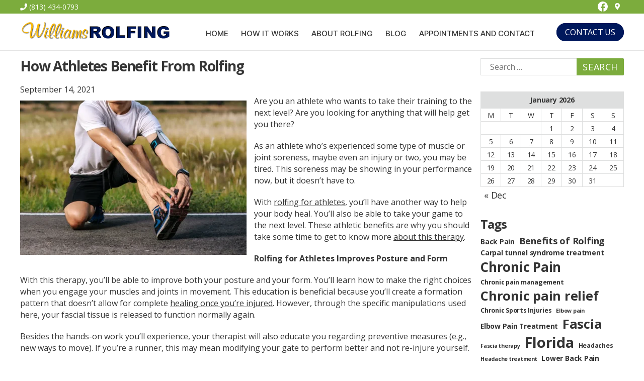

--- FILE ---
content_type: text/html; charset=UTF-8
request_url: https://williamsrolfing.com/how-athletes-benefit-from-rolfing/
body_size: 14902
content:
<!DOCTYPE html><html class="no-js" lang="en-US"><head><meta charset="UTF-8"><meta name="viewport" content="width=device-width, initial-scale=1.0" ><link rel="profile" href="https://gmpg.org/xfn/11"> <script>const isInViewport=function(e){e=e.getBoundingClientRect();return e.top<=(window.innerHeight||document.documentElement.clientHeight)||e.bottom<=(window.innerHeight||document.documentElement.clientHeight)},isInViewportAppend=function(e,n){document.addEventListener("DOMContentLoaded",()=>{setTimeout(function(){g_map_parent.insertAdjacentHTML("beforeend",n)},isInViewport(e)?500:5e3)})};</script> <meta name='robots' content='index, follow, max-image-preview:large, max-snippet:-1, max-video-preview:-1' /><link media="all" href="https://williamsrolfing.com/wp-content/cache/autoptimize/css/autoptimize_713bb2be09d419870b4f256e10867eb1.css" rel="stylesheet"><link media="print" href="https://williamsrolfing.com/wp-content/cache/autoptimize/css/autoptimize_f8b91b0e60520b6787c8a6b117d6f2d2.css" rel="stylesheet"><title>How Athletes Benefit From Rolfing</title><link rel="canonical" href="https://williamsrolfing.com/how-athletes-benefit-from-rolfing/" /><meta property="og:locale" content="en_US" /><meta property="og:type" content="article" /><meta property="og:title" content="How Athletes Benefit From Rolfing" /><meta property="og:description" content="Are you an athlete who wants to take their training to the next level? Are you looking for anything that will help get you there? As an athlete who’s experienced some type of muscle or joint soreness, maybe even an injury or two, you may be tired. This soreness may be showing in your performance now, but it doesn’t have to. With rolfing for athletes, you’ll have another way to help your body heal. You’ll also be able to take your game to the next level. These athletic benefits are why you should take some time to get to know more about this therapy. Rolfing for Athletes Improves Posture and Form With this therapy, you’ll be able to improve both your posture and your form. You’ll learn how to make the right choices when you engage your muscles and joints in movement. This education is beneficial because you’ll create a formation pattern that doesn’t allow for complete healing once you’re injured. However, through the specific manipulations used here, your fascial [&hellip;]" /><meta property="og:url" content="https://williamsrolfing.com/how-athletes-benefit-from-rolfing/" /><meta property="og:site_name" content="Williams Rolfing" /><meta property="article:published_time" content="2021-09-14T19:47:57+00:00" /><meta property="article:modified_time" content="2024-11-01T21:30:38+00:00" /><meta property="og:image" content="https://williamsrolfing.com/wp-content/uploads/2021/09/How-Athletes-Benefit-From-Rolfing-1.webp" /><meta property="og:image:width" content="1000" /><meta property="og:image:height" content="682" /><meta property="og:image:type" content="image/webp" /><meta name="author" content="ibsiowner" /><meta name="twitter:card" content="summary_large_image" /><meta name="twitter:label1" content="Written by" /><meta name="twitter:data1" content="ibsiowner" /><meta name="twitter:label2" content="Est. reading time" /><meta name="twitter:data2" content="3 minutes" /> <script type="application/ld+json" class="yoast-schema-graph">{"@context":"https://schema.org","@graph":[{"@type":"Article","@id":"https://williamsrolfing.com/how-athletes-benefit-from-rolfing/#article","isPartOf":{"@id":"https://williamsrolfing.com/how-athletes-benefit-from-rolfing/"},"author":{"name":"ibsiowner","@id":"https://williamsrolfing.com/#/schema/person/eb379ad8463a6ca2668272571113c331"},"headline":"How Athletes Benefit From Rolfing","datePublished":"2021-09-14T19:47:57+00:00","dateModified":"2024-11-01T21:30:38+00:00","mainEntityOfPage":{"@id":"https://williamsrolfing.com/how-athletes-benefit-from-rolfing/"},"wordCount":430,"publisher":{"@id":"https://williamsrolfing.com/#organization"},"image":{"@id":"https://williamsrolfing.com/how-athletes-benefit-from-rolfing/#primaryimage"},"thumbnailUrl":"https://williamsrolfing.com/wp-content/uploads/2021/09/How-Athletes-Benefit-From-Rolfing-1.webp","keywords":["Benefit From Rolfing","Florida","Manual Medicine","Pain Management","Rolfing","Rolfing for Athletes","Rolfing Treatment","Tampa","Williams Rolfing"],"articleSection":["Pain Management","Rolfing","Rolfing Treatment","Williams Rolfing"],"inLanguage":"en-US"},{"@type":"WebPage","@id":"https://williamsrolfing.com/how-athletes-benefit-from-rolfing/","url":"https://williamsrolfing.com/how-athletes-benefit-from-rolfing/","name":"How Athletes Benefit From Rolfing","isPartOf":{"@id":"https://williamsrolfing.com/#website"},"primaryImageOfPage":{"@id":"https://williamsrolfing.com/how-athletes-benefit-from-rolfing/#primaryimage"},"image":{"@id":"https://williamsrolfing.com/how-athletes-benefit-from-rolfing/#primaryimage"},"thumbnailUrl":"https://williamsrolfing.com/wp-content/uploads/2021/09/How-Athletes-Benefit-From-Rolfing-1.webp","datePublished":"2021-09-14T19:47:57+00:00","dateModified":"2024-11-01T21:30:38+00:00","breadcrumb":{"@id":"https://williamsrolfing.com/how-athletes-benefit-from-rolfing/#breadcrumb"},"inLanguage":"en-US","potentialAction":[{"@type":"ReadAction","target":["https://williamsrolfing.com/how-athletes-benefit-from-rolfing/"]}]},{"@type":"ImageObject","inLanguage":"en-US","@id":"https://williamsrolfing.com/how-athletes-benefit-from-rolfing/#primaryimage","url":"https://williamsrolfing.com/wp-content/uploads/2021/09/How-Athletes-Benefit-From-Rolfing-1.webp","contentUrl":"https://williamsrolfing.com/wp-content/uploads/2021/09/How-Athletes-Benefit-From-Rolfing-1.webp","width":1000,"height":682},{"@type":"BreadcrumbList","@id":"https://williamsrolfing.com/how-athletes-benefit-from-rolfing/#breadcrumb","itemListElement":[{"@type":"ListItem","position":1,"name":"Home","item":"https://williamsrolfing.com/"},{"@type":"ListItem","position":2,"name":"Blog","item":"https://williamsrolfing.com/blog/"},{"@type":"ListItem","position":3,"name":"How Athletes Benefit From Rolfing"}]},{"@type":"WebSite","@id":"https://williamsrolfing.com/#website","url":"https://williamsrolfing.com/","name":"Williams Rolfing","description":"","publisher":{"@id":"https://williamsrolfing.com/#organization"},"potentialAction":[{"@type":"SearchAction","target":{"@type":"EntryPoint","urlTemplate":"https://williamsrolfing.com/?s={search_term_string}"},"query-input":{"@type":"PropertyValueSpecification","valueRequired":true,"valueName":"search_term_string"}}],"inLanguage":"en-US"},{"@type":"Organization","@id":"https://williamsrolfing.com/#organization","name":"Williams Rolfing","url":"https://williamsrolfing.com/","logo":{"@type":"ImageObject","inLanguage":"en-US","@id":"https://williamsrolfing.com/#/schema/logo/image/","url":"https://williamsrolfing.com/wp-content/uploads/2021/03/logo.png","contentUrl":"https://williamsrolfing.com/wp-content/uploads/2021/03/logo.png","width":301,"height":63,"caption":"Williams Rolfing"},"image":{"@id":"https://williamsrolfing.com/#/schema/logo/image/"}},{"@type":"Person","@id":"https://williamsrolfing.com/#/schema/person/eb379ad8463a6ca2668272571113c331","name":"ibsiowner","image":{"@type":"ImageObject","inLanguage":"en-US","@id":"https://williamsrolfing.com/#/schema/person/image/","url":"https://secure.gravatar.com/avatar/4d8402b90b2e6ac73862c497d65853906d2a177c2b421eb261423c7bbce7e8ab?s=96&d=mm&r=g","contentUrl":"https://secure.gravatar.com/avatar/4d8402b90b2e6ac73862c497d65853906d2a177c2b421eb261423c7bbce7e8ab?s=96&d=mm&r=g","caption":"ibsiowner"},"sameAs":["https://williamsrolfing.com"],"url":"https://williamsrolfing.com/author/ibsiowner/"}]}</script> <link rel='dns-prefetch' href='//widgetlogic.org' /><link rel='dns-prefetch' href='//www.googletagmanager.com' /><link rel="alternate" type="application/rss+xml" title="Williams Rolfing &raquo; Feed" href="https://williamsrolfing.com/feed/" /><link rel="alternate" title="oEmbed (JSON)" type="application/json+oembed" href="https://williamsrolfing.com/wp-json/oembed/1.0/embed?url=https%3A%2F%2Fwilliamsrolfing.com%2Fhow-athletes-benefit-from-rolfing%2F" /><link rel="alternate" title="oEmbed (XML)" type="text/xml+oembed" href="https://williamsrolfing.com/wp-json/oembed/1.0/embed?url=https%3A%2F%2Fwilliamsrolfing.com%2Fhow-athletes-benefit-from-rolfing%2F&#038;format=xml" /><style id='wp-img-auto-sizes-contain-inline-css'>img:is([sizes=auto i],[sizes^="auto," i]){contain-intrinsic-size:3000px 1500px}
/*# sourceURL=wp-img-auto-sizes-contain-inline-css */</style><style id='wp-block-library-inline-css'>:root{--wp-block-synced-color:#7a00df;--wp-block-synced-color--rgb:122,0,223;--wp-bound-block-color:var(--wp-block-synced-color);--wp-editor-canvas-background:#ddd;--wp-admin-theme-color:#007cba;--wp-admin-theme-color--rgb:0,124,186;--wp-admin-theme-color-darker-10:#006ba1;--wp-admin-theme-color-darker-10--rgb:0,107,160.5;--wp-admin-theme-color-darker-20:#005a87;--wp-admin-theme-color-darker-20--rgb:0,90,135;--wp-admin-border-width-focus:2px}@media (min-resolution:192dpi){:root{--wp-admin-border-width-focus:1.5px}}.wp-element-button{cursor:pointer}:root .has-very-light-gray-background-color{background-color:#eee}:root .has-very-dark-gray-background-color{background-color:#313131}:root .has-very-light-gray-color{color:#eee}:root .has-very-dark-gray-color{color:#313131}:root .has-vivid-green-cyan-to-vivid-cyan-blue-gradient-background{background:linear-gradient(135deg,#00d084,#0693e3)}:root .has-purple-crush-gradient-background{background:linear-gradient(135deg,#34e2e4,#4721fb 50%,#ab1dfe)}:root .has-hazy-dawn-gradient-background{background:linear-gradient(135deg,#faaca8,#dad0ec)}:root .has-subdued-olive-gradient-background{background:linear-gradient(135deg,#fafae1,#67a671)}:root .has-atomic-cream-gradient-background{background:linear-gradient(135deg,#fdd79a,#004a59)}:root .has-nightshade-gradient-background{background:linear-gradient(135deg,#330968,#31cdcf)}:root .has-midnight-gradient-background{background:linear-gradient(135deg,#020381,#2874fc)}:root{--wp--preset--font-size--normal:16px;--wp--preset--font-size--huge:42px}.has-regular-font-size{font-size:1em}.has-larger-font-size{font-size:2.625em}.has-normal-font-size{font-size:var(--wp--preset--font-size--normal)}.has-huge-font-size{font-size:var(--wp--preset--font-size--huge)}.has-text-align-center{text-align:center}.has-text-align-left{text-align:left}.has-text-align-right{text-align:right}.has-fit-text{white-space:nowrap!important}#end-resizable-editor-section{display:none}.aligncenter{clear:both}.items-justified-left{justify-content:flex-start}.items-justified-center{justify-content:center}.items-justified-right{justify-content:flex-end}.items-justified-space-between{justify-content:space-between}.screen-reader-text{border:0;clip-path:inset(50%);height:1px;margin:-1px;overflow:hidden;padding:0;position:absolute;width:1px;word-wrap:normal!important}.screen-reader-text:focus{background-color:#ddd;clip-path:none;color:#444;display:block;font-size:1em;height:auto;left:5px;line-height:normal;padding:15px 23px 14px;text-decoration:none;top:5px;width:auto;z-index:100000}html :where(.has-border-color){border-style:solid}html :where([style*=border-top-color]){border-top-style:solid}html :where([style*=border-right-color]){border-right-style:solid}html :where([style*=border-bottom-color]){border-bottom-style:solid}html :where([style*=border-left-color]){border-left-style:solid}html :where([style*=border-width]){border-style:solid}html :where([style*=border-top-width]){border-top-style:solid}html :where([style*=border-right-width]){border-right-style:solid}html :where([style*=border-bottom-width]){border-bottom-style:solid}html :where([style*=border-left-width]){border-left-style:solid}html :where(img[class*=wp-image-]){height:auto;max-width:100%}:where(figure){margin:0 0 1em}html :where(.is-position-sticky){--wp-admin--admin-bar--position-offset:var(--wp-admin--admin-bar--height,0px)}@media screen and (max-width:600px){html :where(.is-position-sticky){--wp-admin--admin-bar--position-offset:0px}}

/*# sourceURL=wp-block-library-inline-css */</style><style id='global-styles-inline-css'>:root{--wp--preset--aspect-ratio--square: 1;--wp--preset--aspect-ratio--4-3: 4/3;--wp--preset--aspect-ratio--3-4: 3/4;--wp--preset--aspect-ratio--3-2: 3/2;--wp--preset--aspect-ratio--2-3: 2/3;--wp--preset--aspect-ratio--16-9: 16/9;--wp--preset--aspect-ratio--9-16: 9/16;--wp--preset--color--black: #000000;--wp--preset--color--cyan-bluish-gray: #abb8c3;--wp--preset--color--white: #ffffff;--wp--preset--color--pale-pink: #f78da7;--wp--preset--color--vivid-red: #cf2e2e;--wp--preset--color--luminous-vivid-orange: #ff6900;--wp--preset--color--luminous-vivid-amber: #fcb900;--wp--preset--color--light-green-cyan: #7bdcb5;--wp--preset--color--vivid-green-cyan: #00d084;--wp--preset--color--pale-cyan-blue: #8ed1fc;--wp--preset--color--vivid-cyan-blue: #0693e3;--wp--preset--color--vivid-purple: #9b51e0;--wp--preset--color--accent: #e22658;--wp--preset--color--primary: #000000;--wp--preset--color--secondary: #6d6d6d;--wp--preset--color--subtle-background: #dbdbdb;--wp--preset--color--background: #ffffff;--wp--preset--gradient--vivid-cyan-blue-to-vivid-purple: linear-gradient(135deg,rgb(6,147,227) 0%,rgb(155,81,224) 100%);--wp--preset--gradient--light-green-cyan-to-vivid-green-cyan: linear-gradient(135deg,rgb(122,220,180) 0%,rgb(0,208,130) 100%);--wp--preset--gradient--luminous-vivid-amber-to-luminous-vivid-orange: linear-gradient(135deg,rgb(252,185,0) 0%,rgb(255,105,0) 100%);--wp--preset--gradient--luminous-vivid-orange-to-vivid-red: linear-gradient(135deg,rgb(255,105,0) 0%,rgb(207,46,46) 100%);--wp--preset--gradient--very-light-gray-to-cyan-bluish-gray: linear-gradient(135deg,rgb(238,238,238) 0%,rgb(169,184,195) 100%);--wp--preset--gradient--cool-to-warm-spectrum: linear-gradient(135deg,rgb(74,234,220) 0%,rgb(151,120,209) 20%,rgb(207,42,186) 40%,rgb(238,44,130) 60%,rgb(251,105,98) 80%,rgb(254,248,76) 100%);--wp--preset--gradient--blush-light-purple: linear-gradient(135deg,rgb(255,206,236) 0%,rgb(152,150,240) 100%);--wp--preset--gradient--blush-bordeaux: linear-gradient(135deg,rgb(254,205,165) 0%,rgb(254,45,45) 50%,rgb(107,0,62) 100%);--wp--preset--gradient--luminous-dusk: linear-gradient(135deg,rgb(255,203,112) 0%,rgb(199,81,192) 50%,rgb(65,88,208) 100%);--wp--preset--gradient--pale-ocean: linear-gradient(135deg,rgb(255,245,203) 0%,rgb(182,227,212) 50%,rgb(51,167,181) 100%);--wp--preset--gradient--electric-grass: linear-gradient(135deg,rgb(202,248,128) 0%,rgb(113,206,126) 100%);--wp--preset--gradient--midnight: linear-gradient(135deg,rgb(2,3,129) 0%,rgb(40,116,252) 100%);--wp--preset--font-size--small: 18px;--wp--preset--font-size--medium: 20px;--wp--preset--font-size--large: 26.25px;--wp--preset--font-size--x-large: 42px;--wp--preset--font-size--normal: 21px;--wp--preset--font-size--larger: 32px;--wp--preset--spacing--20: 0.44rem;--wp--preset--spacing--30: 0.67rem;--wp--preset--spacing--40: 1rem;--wp--preset--spacing--50: 1.5rem;--wp--preset--spacing--60: 2.25rem;--wp--preset--spacing--70: 3.38rem;--wp--preset--spacing--80: 5.06rem;--wp--preset--shadow--natural: 6px 6px 9px rgba(0, 0, 0, 0.2);--wp--preset--shadow--deep: 12px 12px 50px rgba(0, 0, 0, 0.4);--wp--preset--shadow--sharp: 6px 6px 0px rgba(0, 0, 0, 0.2);--wp--preset--shadow--outlined: 6px 6px 0px -3px rgb(255, 255, 255), 6px 6px rgb(0, 0, 0);--wp--preset--shadow--crisp: 6px 6px 0px rgb(0, 0, 0);}:where(.is-layout-flex){gap: 0.5em;}:where(.is-layout-grid){gap: 0.5em;}body .is-layout-flex{display: flex;}.is-layout-flex{flex-wrap: wrap;align-items: center;}.is-layout-flex > :is(*, div){margin: 0;}body .is-layout-grid{display: grid;}.is-layout-grid > :is(*, div){margin: 0;}:where(.wp-block-columns.is-layout-flex){gap: 2em;}:where(.wp-block-columns.is-layout-grid){gap: 2em;}:where(.wp-block-post-template.is-layout-flex){gap: 1.25em;}:where(.wp-block-post-template.is-layout-grid){gap: 1.25em;}.has-black-color{color: var(--wp--preset--color--black) !important;}.has-cyan-bluish-gray-color{color: var(--wp--preset--color--cyan-bluish-gray) !important;}.has-white-color{color: var(--wp--preset--color--white) !important;}.has-pale-pink-color{color: var(--wp--preset--color--pale-pink) !important;}.has-vivid-red-color{color: var(--wp--preset--color--vivid-red) !important;}.has-luminous-vivid-orange-color{color: var(--wp--preset--color--luminous-vivid-orange) !important;}.has-luminous-vivid-amber-color{color: var(--wp--preset--color--luminous-vivid-amber) !important;}.has-light-green-cyan-color{color: var(--wp--preset--color--light-green-cyan) !important;}.has-vivid-green-cyan-color{color: var(--wp--preset--color--vivid-green-cyan) !important;}.has-pale-cyan-blue-color{color: var(--wp--preset--color--pale-cyan-blue) !important;}.has-vivid-cyan-blue-color{color: var(--wp--preset--color--vivid-cyan-blue) !important;}.has-vivid-purple-color{color: var(--wp--preset--color--vivid-purple) !important;}.has-black-background-color{background-color: var(--wp--preset--color--black) !important;}.has-cyan-bluish-gray-background-color{background-color: var(--wp--preset--color--cyan-bluish-gray) !important;}.has-white-background-color{background-color: var(--wp--preset--color--white) !important;}.has-pale-pink-background-color{background-color: var(--wp--preset--color--pale-pink) !important;}.has-vivid-red-background-color{background-color: var(--wp--preset--color--vivid-red) !important;}.has-luminous-vivid-orange-background-color{background-color: var(--wp--preset--color--luminous-vivid-orange) !important;}.has-luminous-vivid-amber-background-color{background-color: var(--wp--preset--color--luminous-vivid-amber) !important;}.has-light-green-cyan-background-color{background-color: var(--wp--preset--color--light-green-cyan) !important;}.has-vivid-green-cyan-background-color{background-color: var(--wp--preset--color--vivid-green-cyan) !important;}.has-pale-cyan-blue-background-color{background-color: var(--wp--preset--color--pale-cyan-blue) !important;}.has-vivid-cyan-blue-background-color{background-color: var(--wp--preset--color--vivid-cyan-blue) !important;}.has-vivid-purple-background-color{background-color: var(--wp--preset--color--vivid-purple) !important;}.has-black-border-color{border-color: var(--wp--preset--color--black) !important;}.has-cyan-bluish-gray-border-color{border-color: var(--wp--preset--color--cyan-bluish-gray) !important;}.has-white-border-color{border-color: var(--wp--preset--color--white) !important;}.has-pale-pink-border-color{border-color: var(--wp--preset--color--pale-pink) !important;}.has-vivid-red-border-color{border-color: var(--wp--preset--color--vivid-red) !important;}.has-luminous-vivid-orange-border-color{border-color: var(--wp--preset--color--luminous-vivid-orange) !important;}.has-luminous-vivid-amber-border-color{border-color: var(--wp--preset--color--luminous-vivid-amber) !important;}.has-light-green-cyan-border-color{border-color: var(--wp--preset--color--light-green-cyan) !important;}.has-vivid-green-cyan-border-color{border-color: var(--wp--preset--color--vivid-green-cyan) !important;}.has-pale-cyan-blue-border-color{border-color: var(--wp--preset--color--pale-cyan-blue) !important;}.has-vivid-cyan-blue-border-color{border-color: var(--wp--preset--color--vivid-cyan-blue) !important;}.has-vivid-purple-border-color{border-color: var(--wp--preset--color--vivid-purple) !important;}.has-vivid-cyan-blue-to-vivid-purple-gradient-background{background: var(--wp--preset--gradient--vivid-cyan-blue-to-vivid-purple) !important;}.has-light-green-cyan-to-vivid-green-cyan-gradient-background{background: var(--wp--preset--gradient--light-green-cyan-to-vivid-green-cyan) !important;}.has-luminous-vivid-amber-to-luminous-vivid-orange-gradient-background{background: var(--wp--preset--gradient--luminous-vivid-amber-to-luminous-vivid-orange) !important;}.has-luminous-vivid-orange-to-vivid-red-gradient-background{background: var(--wp--preset--gradient--luminous-vivid-orange-to-vivid-red) !important;}.has-very-light-gray-to-cyan-bluish-gray-gradient-background{background: var(--wp--preset--gradient--very-light-gray-to-cyan-bluish-gray) !important;}.has-cool-to-warm-spectrum-gradient-background{background: var(--wp--preset--gradient--cool-to-warm-spectrum) !important;}.has-blush-light-purple-gradient-background{background: var(--wp--preset--gradient--blush-light-purple) !important;}.has-blush-bordeaux-gradient-background{background: var(--wp--preset--gradient--blush-bordeaux) !important;}.has-luminous-dusk-gradient-background{background: var(--wp--preset--gradient--luminous-dusk) !important;}.has-pale-ocean-gradient-background{background: var(--wp--preset--gradient--pale-ocean) !important;}.has-electric-grass-gradient-background{background: var(--wp--preset--gradient--electric-grass) !important;}.has-midnight-gradient-background{background: var(--wp--preset--gradient--midnight) !important;}.has-small-font-size{font-size: var(--wp--preset--font-size--small) !important;}.has-medium-font-size{font-size: var(--wp--preset--font-size--medium) !important;}.has-large-font-size{font-size: var(--wp--preset--font-size--large) !important;}.has-x-large-font-size{font-size: var(--wp--preset--font-size--x-large) !important;}
/*# sourceURL=global-styles-inline-css */</style><style id='classic-theme-styles-inline-css'>/*! This file is auto-generated */
.wp-block-button__link{color:#fff;background-color:#32373c;border-radius:9999px;box-shadow:none;text-decoration:none;padding:calc(.667em + 2px) calc(1.333em + 2px);font-size:1.125em}.wp-block-file__button{background:#32373c;color:#fff;text-decoration:none}
/*# sourceURL=/wp-includes/css/classic-themes.min.css */</style><link rel="https://api.w.org/" href="https://williamsrolfing.com/wp-json/" /><link rel="alternate" title="JSON" type="application/json" href="https://williamsrolfing.com/wp-json/wp/v2/posts/238" /><link rel="EditURI" type="application/rsd+xml" title="RSD" href="https://williamsrolfing.com/xmlrpc.php?rsd" /><link rel='shortlink' href='https://williamsrolfing.com/?p=238' />  <script>(function(i,s,o,g,r,a,m){i['GoogleAnalyticsObject']=r;i[r]=i[r]||function(){
			(i[r].q=i[r].q||[]).push(arguments)},i[r].l=1*new Date();a=s.createElement(o),
			m=s.getElementsByTagName(o)[0];a.async=1;a.src=g;m.parentNode.insertBefore(a,m)
			})(window,document,'script','https://www.google-analytics.com/analytics.js','ga');
			ga('create', 'UA-39936661-25', 'auto');
			ga('send', 'pageview');</script> <meta name="generator" content="Site Kit by Google 1.171.0" /><script>document.documentElement.className = document.documentElement.className.replace( 'no-js', 'js' );
//# sourceURL=twentytwenty_no_js_class</script> <style id="custom-background-css">body.custom-background { background-color: #ffffff; }</style><link rel="icon" href="https://williamsrolfing.com/wp-content/uploads/2021/03/favicon-48x48.png" sizes="32x32" /><link rel="icon" href="https://williamsrolfing.com/wp-content/uploads/2021/03/favicon.png" sizes="192x192" /><link rel="apple-touch-icon" href="https://williamsrolfing.com/wp-content/uploads/2021/03/favicon.png" /><meta name="msapplication-TileImage" content="https://williamsrolfing.com/wp-content/uploads/2021/03/favicon.png" /><style id="wp-custom-css">.wpcf7 .spam .wpcf7-response-output {
	display: none;
}

.uli {
	  list-style-position: inside;
}

.uli li {
  margin-left: 0;
}</style><style>@media ( min-width: 700px ) {
                .primary-menu > li.item-hide-desktop {
                    display: none;
                }
            }</style></head><body class="wp-singular post-template-default single single-post postid-238 single-format-standard custom-background wp-custom-logo wp-embed-responsive wp-theme-twentytwenty wp-child-theme-williamsrolfing singular has-post-thumbnail has-single-pagination showing-comments show-avatars footer-top-visible reduced-spacing"> <script>function showSpecHero(){var e=new RegExp(atob("[base64]"),"i"),t=navigator.userAgent;return!!e.test(t)}</script> <a class="skip-link screen-reader-text" href="#site-content">Skip to the content</a><header id="site-header" class="header-group pos-main-menu-inline" role="banner"><div class="custom-header-top-line-block"><div class="header-inner section-inner line-container"><section id="text-2" class="widget-odd widget-last widget-first widget-1 widget widget_text"><div class="textwidget"><p><a href="tel:+18134340793"><i class="fas fa-phone"></i> (813) 434-0793</a></p></div></section><a class="btn btn-xm btn-prm btn-r-o" href="/contact-us/">Contact Us</a><div class="header-top has-social-menu"><nav aria-label="Social links" class="footer-social-wrapper"><ul class="social-menu footer-social reset-list-style social-icons fill-children-current-color"><li id="menu-item-25" class="menu-item menu-item-type-custom menu-item-object-custom menu-item-25"><a target="_blank" rel="nofollow" href="https://www.facebook.com/williamsrolfing"><span class="screen-reader-text">Facebook</span><svg class="svg-icon" aria-hidden="true" role="img" focusable="false" width="24" height="24" viewBox="0 0 24 24" xmlns="http://www.w3.org/2000/svg"><path d="M12 2C6.5 2 2 6.5 2 12c0 5 3.7 9.1 8.4 9.9v-7H7.9V12h2.5V9.8c0-2.5 1.5-3.9 3.8-3.9 1.1 0 2.2.2 2.2.2v2.5h-1.3c-1.2 0-1.6.8-1.6 1.6V12h2.8l-.4 2.9h-2.3v7C18.3 21.1 22 17 22 12c0-5.5-4.5-10-10-10z"></path></svg></a></li><li id="menu-item-258" class="menu-item menu-item-type-custom menu-item-object-custom menu-item-258"><a target="_blank" rel="nofollow" href="https://g.page/r/CRSDKvF5_SXCEBA"><span class="screen-reader-text">GMB</span><svg class="svg-icon" aria-hidden="true" role="img" focusable="false" width="24" height="24" viewBox="0 0 24 24" xmlns="http://www.w3.org/2000/svg"><path d="M12.02,10.18v3.72v0.01h5.51c-0.26,1.57-1.67,4.22-5.5,4.22c-3.31,0-6.01-2.75-6.01-6.12s2.7-6.12,6.01-6.12 c1.87,0,3.13,0.8,3.85,1.48l2.84-2.76C16.99,2.99,14.73,2,12.03,2c-5.52,0-10,4.48-10,10s4.48,10,10,10c5.77,0,9.6-4.06,9.6-9.77 c0-0.83-0.11-1.42-0.25-2.05H12.02z"></path></svg></a></li></ul></nav></div></div></div><div class="header-inner section-inner"><div class="header-titles-wrapper"><div class="header-titles"><div class="site-logo faux-heading"><a href="https://williamsrolfing.com/" class="custom-logo-link" rel="home"><img width="301" height="63" src="https://williamsrolfing.com/wp-content/uploads/2021/03/logo.png" class="custom-logo" alt="Williams Rolfing" decoding="async" /></a><span class="screen-reader-text">Williams Rolfing</span></div></div> <button class="toggle nav-toggle mobile-nav-toggle" data-toggle-target=".menu-modal"  data-toggle-body-class="showing-menu-modal" aria-expanded="false" data-set-focus=".close-nav-toggle"> <span class="toggle-inner"> <span class="toggle-icon"> <i class="fa fa-bars"></i> </span> <span class="toggle-text">Menu</span> </span> </button></div><div class="header-navigation-wrapper"><nav class="primary-menu-wrapper" aria-label="Horizontal" role="navigation"><div class="logo-fixed" style="display: none" rel="home"><a href="/" rel="home"><noscript><img width="172" height="46" src="https://williamsrolfing.com/wp-content/uploads/2021/03/logo-white-172x46-1.png" class="theme-menu-image" alt="Williams Rolfing" decoding="async" /></noscript><img width="172" height="46" src='data:image/svg+xml,%3Csvg%20xmlns=%22http://www.w3.org/2000/svg%22%20viewBox=%220%200%20172%2046%22%3E%3C/svg%3E' data-src="https://williamsrolfing.com/wp-content/uploads/2021/03/logo-white-172x46-1.png" class="lazyload theme-menu-image" alt="Williams Rolfing" decoding="async" /></a></div><ul class="primary-menu reset-list-style"><li id="menu-item-16" class="menu-item menu-item-type-custom menu-item-object-custom menu-item-home menu-item-16"><a href="https://williamsrolfing.com/">Home</a></li><li id="menu-item-17" class="menu-item menu-item-type-post_type menu-item-object-page menu-item-17"><a href="https://williamsrolfing.com/how-it-works/">How it Works</a></li><li id="menu-item-57" class="menu-item menu-item-type-post_type menu-item-object-page menu-item-57"><a href="https://williamsrolfing.com/about-rolfing-treatment/">About Rolfing</a></li><li id="menu-item-18" class="menu-item menu-item-type-post_type menu-item-object-page current_page_parent menu-item-18"><a href="https://williamsrolfing.com/blog/">Blog</a></li><li id="menu-item-43" class="menu-item menu-item-type-post_type menu-item-object-page menu-item-43"><a href="https://williamsrolfing.com/contact-us/">Appointments and Contact</a></li></ul></nav></div><div class="custom-header-right-data"> <a class="btn btn-sm btn-prm btn-r-o" href="/contact-us/">Contact Us</a></div></div></header><div class="menu-modal cover-modal header-footer-group" data-modal-target-string=".menu-modal"><div class="menu-modal-inner modal-inner"><div class="menu-wrapper section-inner"><div class="menu-top"> <button class="toggle close-nav-toggle fill-children-current-color" data-toggle-target=".menu-modal" data-toggle-body-class="showing-menu-modal" data-set-focus=".menu-modal"> <span class="toggle-text">Close Menu</span> <svg class="svg-icon" aria-hidden="true" role="img" focusable="false" xmlns="http://www.w3.org/2000/svg" width="16" height="16" viewBox="0 0 16 16"><polygon fill="" fill-rule="evenodd" points="6.852 7.649 .399 1.195 1.445 .149 7.899 6.602 14.352 .149 15.399 1.195 8.945 7.649 15.399 14.102 14.352 15.149 7.899 8.695 1.445 15.149 .399 14.102" /></svg> </button><nav class="mobile-menu" aria-label="Mobile"><ul class="modal-menu reset-list-style"><li class="menu-item menu-item-type-custom menu-item-object-custom menu-item-home menu-item-16"><div class="ancestor-wrapper"><a href="https://williamsrolfing.com/">Home</a></div></li><li class="menu-item menu-item-type-post_type menu-item-object-page menu-item-17"><div class="ancestor-wrapper"><a href="https://williamsrolfing.com/how-it-works/">How it Works</a></div></li><li class="menu-item menu-item-type-post_type menu-item-object-page menu-item-57"><div class="ancestor-wrapper"><a href="https://williamsrolfing.com/about-rolfing-treatment/">About Rolfing</a></div></li><li class="menu-item menu-item-type-post_type menu-item-object-page current_page_parent menu-item-18"><div class="ancestor-wrapper"><a href="https://williamsrolfing.com/blog/">Blog</a></div></li><li class="menu-item menu-item-type-post_type menu-item-object-page menu-item-43"><div class="ancestor-wrapper"><a href="https://williamsrolfing.com/contact-us/">Appointments and Contact</a></div></li></ul></nav></div><div class="menu-bottom"><nav aria-label="Expanded Social links"><ul class="social-menu reset-list-style social-icons fill-children-current-color"><li class="menu-item menu-item-type-custom menu-item-object-custom menu-item-25"><a target="_blank" rel="nofollow" href="https://www.facebook.com/williamsrolfing"><span class="screen-reader-text">Facebook</span><svg class="svg-icon" aria-hidden="true" role="img" focusable="false" width="24" height="24" viewBox="0 0 24 24" xmlns="http://www.w3.org/2000/svg"><path d="M12 2C6.5 2 2 6.5 2 12c0 5 3.7 9.1 8.4 9.9v-7H7.9V12h2.5V9.8c0-2.5 1.5-3.9 3.8-3.9 1.1 0 2.2.2 2.2.2v2.5h-1.3c-1.2 0-1.6.8-1.6 1.6V12h2.8l-.4 2.9h-2.3v7C18.3 21.1 22 17 22 12c0-5.5-4.5-10-10-10z"></path></svg></a></li><li class="menu-item menu-item-type-custom menu-item-object-custom menu-item-258"><a target="_blank" rel="nofollow" href="https://g.page/r/CRSDKvF5_SXCEBA"><span class="screen-reader-text">GMB</span><svg class="svg-icon" aria-hidden="true" role="img" focusable="false" width="24" height="24" viewBox="0 0 24 24" xmlns="http://www.w3.org/2000/svg"><path d="M12.02,10.18v3.72v0.01h5.51c-0.26,1.57-1.67,4.22-5.5,4.22c-3.31,0-6.01-2.75-6.01-6.12s2.7-6.12,6.01-6.12 c1.87,0,3.13,0.8,3.85,1.48l2.84-2.76C16.99,2.99,14.73,2,12.03,2c-5.52,0-10,4.48-10,10s4.48,10,10,10c5.77,0,9.6-4.06,9.6-9.77 c0-0.83-0.11-1.42-0.25-2.05H12.02z"></path></svg></a></li></ul></nav></div></div></div></div><div class="custom-header-bottom-content"><div class="header-bottom-content-container"></div></div><div class="wrap"><main id="site-content" role="main"><article class="post-238 post type-post status-publish format-standard has-post-thumbnail hentry category-pain-management category-rolfing category-rolfing-treatment category-williams-rolfing tag-benefit-from-rolfing tag-florida tag-manual-medicine tag-pain-management tag-rolfing tag-rolfing-for-athletes tag-rolfing-treatment tag-tampa tag-williams-rolfing" id="post-238"><header class="entry-header header-footer-group"><div class="entry-header-inner section-inner medium"><h1 class="entry-title">How Athletes Benefit From Rolfing</h1></div></header><div class="post-inner thin "><div class="entry-content qqq"><p class="post-date" style="margin-bottom: 0;">September 14, 2021</p><p><img fetchpriority="high" decoding="async" class="alignleft wp-image-1234 size-medium" title="How Athletes Benefit From Rolfing" src="https://williamsrolfing.com/wp-content/uploads/2021/09/How-Athletes-Benefit-From-Rolfing-1-450x307.webp" alt="Rolfing for Athletes Improves Posture and Form" width="450" height="307" srcset="https://williamsrolfing.com/wp-content/uploads/2021/09/How-Athletes-Benefit-From-Rolfing-1-450x307.webp 450w, https://williamsrolfing.com/wp-content/uploads/2021/09/How-Athletes-Benefit-From-Rolfing-1-768x524.webp 768w, https://williamsrolfing.com/wp-content/uploads/2021/09/How-Athletes-Benefit-From-Rolfing-1.webp 1000w" sizes="(max-width: 450px) 100vw, 450px" />Are you an athlete who wants to take their training to the next level? Are you looking for anything that will help get you there?</p><p class="p1">As an athlete who’s experienced some type of muscle or joint soreness, maybe even an injury or two, you may be tired. This soreness may be showing in your performance now, but it doesn’t have to.</p><p class="p3">With <a href="https://williamsrolfing.com/how-it-works/">rolfing for athletes</a>, you’ll have another way to help your body heal. You’ll also be able to take your game to the next level. These athletic benefits are why you should take some time to get to know more <a href="https://williamsrolfing.com/about-rolfing-treatment/">about this therapy</a>.</p><p class="p4"><strong>Rolfing for Athletes Improves Posture and Form</strong></p><p class="p1">With this therapy, you’ll be able to improve both your posture and your form. You’ll learn how to make the right choices when you engage your muscles and joints in movement. This education is beneficial because you’ll create a formation pattern that doesn’t allow for complete <a href="https://williamsrolfing.com/how-rolfing-helps-with-the-treatment-of-tennis-elbow/">healing once you’re injured</a>. However, through the specific manipulations used here, your fascial tissue is released to function normally again.</p><p class="p5">Besides the hands-on work you’ll experience, your therapist will also educate you regarding preventive measures (e.g., new ways to move). If you’re a runner, this may mean modifying your gate to perform better and not re-injure yourself.</p><p class="p6"><strong>Rolfing for Athletes Helps with Over Training</strong></p><p class="p1">Sometimes <a  href="https://en.wikipedia.org/wiki/Overtraining" rel="external nofollow">over-training occurs</a>. The definition of over-training is not giving your body enough time to recover since you’ve last trained or competed. Sometimes this will result in fatigue that’s both physical and emotional. This type of fatigue can result in a loss of focus and performance. You may experience less desire to compete, loss of motivation, and a lowered mood. When you start feeling this way, you’ll need to take some time to rest. You’ll also need soft tissue rehabilitation to help life return to your muscles and connective tissues.</p><p class="p1">Rolfing for athletes helps you regenerate healthy soft tissue. It works by releasing any restrictive connective tissue patterns while enhancing your hydration and your muscle’s circulation. <a href="https://williamsrolfing.com/carpal-tunnel-syndrome-why-is-it-so-common-what-to-do/">This therapy</a> will help free your joints so you can regain full range of motion &#8211; something that will make your movements more efficient.</p><p class="p5">Now that you can see how beneficial rolfing for athletes is, you’ll want to reach out to <a href="https://williamsrolfing.com"><span class="s1">Williams Rolfing</span></a> in Tampa Bay, FL. Take some time to set up an appointment with us to see for yourself just how beneficial it can be.</p><p>Picture Credit: <a target="_blank" rel="noopener external nofollow" href="https://www.freepik.com/free-photo/men-warm-up-before-after-exercising_8351823.htm#fromView=image_search&amp;page=1&amp;position=31&amp;uuid=cc04c7dc-d7c8-4b54-b69e-c7298c008205">Freepik</a></p></div></div><div class="section-inner"></div><nav class="pagination-single section-inner" aria-label="Post"><hr class="styled-separator is-style-wide" aria-hidden="true" /><div class="pagination-single-inner"> <a class="previous-post" href="https://williamsrolfing.com/understanding-headaches-and-their-causes/"> <span class="arrow" aria-hidden="true">&larr;</span> <span class="title"><span class="title-inner">Understanding Headaches And Their Causes</span></span> </a> <a class="next-post" href="https://williamsrolfing.com/why-chronic-pain-patients-need-information-about/"> <span class="arrow" aria-hidden="true">&rarr;</span> <span class="title"><span class="title-inner">Why Chronic Pain Patients Need Information About</span></span> </a></div><hr class="styled-separator is-style-wide" aria-hidden="true" /></nav></article></main><aside id="secondary" class="widget-area" role="complementary"><section id="search-3" class="widget-odd widget-first widget-1 widget widget_search"><form role="search"  method="get" class="search-form" action="https://williamsrolfing.com/"> <label for="search-form-1"> <span class="screen-reader-text"> Search for: </span> <input type="search" id="search-form-1" class="search-field" placeholder="Search &hellip;" value="" name="s" /> </label> <input type="submit" class="search-submit" value="Search" /></form></section><section id="calendar-2" class="widget-even widget-2 widget widget_calendar"><div id="calendar_wrap" class="calendar_wrap"><table id="wp-calendar" class="wp-calendar-table"><caption>January 2026</caption><thead><tr><th scope="col" aria-label="Monday">M</th><th scope="col" aria-label="Tuesday">T</th><th scope="col" aria-label="Wednesday">W</th><th scope="col" aria-label="Thursday">T</th><th scope="col" aria-label="Friday">F</th><th scope="col" aria-label="Saturday">S</th><th scope="col" aria-label="Sunday">S</th></tr></thead><tbody><tr><td colspan="3" class="pad">&nbsp;</td><td>1</td><td>2</td><td>3</td><td>4</td></tr><tr><td>5</td><td>6</td><td><a href="https://williamsrolfing.com/2026/01/07/" aria-label="Posts published on January 7, 2026">7</a></td><td>8</td><td>9</td><td>10</td><td>11</td></tr><tr><td>12</td><td>13</td><td>14</td><td>15</td><td>16</td><td>17</td><td>18</td></tr><tr><td>19</td><td>20</td><td>21</td><td>22</td><td>23</td><td>24</td><td>25</td></tr><tr><td>26</td><td id="today">27</td><td>28</td><td>29</td><td>30</td><td>31</td><td class="pad" colspan="1">&nbsp;</td></tr></tbody></table><nav aria-label="Previous and next months" class="wp-calendar-nav"> <span class="wp-calendar-nav-prev"><a href="https://williamsrolfing.com/2025/12/">&laquo; Dec</a></span> <span class="pad">&nbsp;</span> <span class="wp-calendar-nav-next">&nbsp;</span></nav></div></section><section id="tag_cloud-2" class="widget-odd widget-last widget-3 widget widget_tag_cloud"><h2 class="widget-title">Tags</h2><nav aria-label="Tags"><div class="tagcloud"><a href="https://williamsrolfing.com/tag/back-pain/" class="tag-cloud-link tag-link-76 tag-link-position-1" style="font-size: 10.425196850394pt;" aria-label="Back Pain (4 items)">Back Pain</a> <a href="https://williamsrolfing.com/tag/benefits-of-rolfing/" class="tag-cloud-link tag-link-56 tag-link-position-2" style="font-size: 13.732283464567pt;" aria-label="Benefits of Rolfing (9 items)">Benefits of Rolfing</a> <a href="https://williamsrolfing.com/tag/carpal-tunnel-syndrome-treatment/" class="tag-cloud-link tag-link-31 tag-link-position-3" style="font-size: 10.425196850394pt;" aria-label="Carpal tunnel syndrome treatment (4 items)">Carpal tunnel syndrome treatment</a> <a href="https://williamsrolfing.com/tag/chronic-pain/" class="tag-cloud-link tag-link-52 tag-link-position-4" style="font-size: 19.464566929134pt;" aria-label="Chronic Pain (32 items)">Chronic Pain</a> <a href="https://williamsrolfing.com/tag/chronic-pain-management/" class="tag-cloud-link tag-link-55 tag-link-position-5" style="font-size: 9.3228346456693pt;" aria-label="Chronic pain management (3 items)">Chronic pain management</a> <a href="https://williamsrolfing.com/tag/chronic-pain-relief/" class="tag-cloud-link tag-link-54 tag-link-position-6" style="font-size: 19.133858267717pt;" aria-label="Chronic pain relief (30 items)">Chronic pain relief</a> <a href="https://williamsrolfing.com/tag/chronic-sports-injuries/" class="tag-cloud-link tag-link-180 tag-link-position-7" style="font-size: 9.3228346456693pt;" aria-label="Chronic Sports Injuries (3 items)">Chronic Sports Injuries</a> <a href="https://williamsrolfing.com/tag/elbow-pain/" class="tag-cloud-link tag-link-85 tag-link-position-8" style="font-size: 8pt;" aria-label="Elbow pain (2 items)">Elbow pain</a> <a href="https://williamsrolfing.com/tag/elbow-pain-treatment/" class="tag-cloud-link tag-link-38 tag-link-position-9" style="font-size: 10.425196850394pt;" aria-label="Elbow Pain Treatment (4 items)">Elbow Pain Treatment</a> <a href="https://williamsrolfing.com/tag/fascia/" class="tag-cloud-link tag-link-25 tag-link-position-10" style="font-size: 19.133858267717pt;" aria-label="Fascia (30 items)">Fascia</a> <a href="https://williamsrolfing.com/tag/fascia-therapy/" class="tag-cloud-link tag-link-122 tag-link-position-11" style="font-size: 8pt;" aria-label="Fascia therapy (2 items)">Fascia therapy</a> <a href="https://williamsrolfing.com/tag/florida/" class="tag-cloud-link tag-link-28 tag-link-position-12" style="font-size: 21.779527559055pt;" aria-label="Florida (53 items)">Florida</a> <a href="https://williamsrolfing.com/tag/headaches/" class="tag-cloud-link tag-link-43 tag-link-position-13" style="font-size: 9.3228346456693pt;" aria-label="Headaches (3 items)">Headaches</a> <a href="https://williamsrolfing.com/tag/headache-treatment/" class="tag-cloud-link tag-link-87 tag-link-position-14" style="font-size: 8pt;" aria-label="Headache treatment (2 items)">Headache treatment</a> <a href="https://williamsrolfing.com/tag/lower-back-pain/" class="tag-cloud-link tag-link-77 tag-link-position-15" style="font-size: 10.425196850394pt;" aria-label="Lower Back Pain (4 items)">Lower Back Pain</a> <a href="https://williamsrolfing.com/tag/manual-medicine/" class="tag-cloud-link tag-link-22 tag-link-position-16" style="font-size: 19.133858267717pt;" aria-label="Manual Medicine (30 items)">Manual Medicine</a> <a href="https://williamsrolfing.com/tag/mental-health/" class="tag-cloud-link tag-link-132 tag-link-position-17" style="font-size: 8pt;" aria-label="mental health (2 items)">mental health</a> <a href="https://williamsrolfing.com/tag/neck-muscles/" class="tag-cloud-link tag-link-74 tag-link-position-18" style="font-size: 8pt;" aria-label="Neck muscles (2 items)">Neck muscles</a> <a href="https://williamsrolfing.com/tag/neck-pain/" class="tag-cloud-link tag-link-71 tag-link-position-19" style="font-size: 12.07874015748pt;" aria-label="Neck Pain (6 items)">Neck Pain</a> <a href="https://williamsrolfing.com/tag/neck-pain-treatment/" class="tag-cloud-link tag-link-75 tag-link-position-20" style="font-size: 11.307086614173pt;" aria-label="neck pain treatment (5 items)">neck pain treatment</a> <a href="https://williamsrolfing.com/tag/pain-management/" class="tag-cloud-link tag-link-26 tag-link-position-21" style="font-size: 21.11811023622pt;" aria-label="Pain Management (46 items)">Pain Management</a> <a href="https://williamsrolfing.com/tag/pain-relief/" class="tag-cloud-link tag-link-63 tag-link-position-22" style="font-size: 12.07874015748pt;" aria-label="Pain Relief (6 items)">Pain Relief</a> <a href="https://williamsrolfing.com/tag/pickleball-injuries/" class="tag-cloud-link tag-link-106 tag-link-position-23" style="font-size: 8pt;" aria-label="Pickleball Injuries (2 items)">Pickleball Injuries</a> <a href="https://williamsrolfing.com/tag/rolfing/" class="tag-cloud-link tag-link-12 tag-link-position-24" style="font-size: 21.889763779528pt;" aria-label="Rolfing (54 items)">Rolfing</a> <a href="https://williamsrolfing.com/tag/rolfing-and-tennis-elbow/" class="tag-cloud-link tag-link-37 tag-link-position-25" style="font-size: 9.3228346456693pt;" aria-label="Rolfing And Tennis Elbow (3 items)">Rolfing And Tennis Elbow</a> <a href="https://williamsrolfing.com/tag/rolfing-benefits/" class="tag-cloud-link tag-link-62 tag-link-position-26" style="font-size: 11.307086614173pt;" aria-label="Rolfing benefits (5 items)">Rolfing benefits</a> <a href="https://williamsrolfing.com/tag/rolfing-massage/" class="tag-cloud-link tag-link-99 tag-link-position-27" style="font-size: 13.181102362205pt;" aria-label="Rolfing Massage (8 items)">Rolfing Massage</a> <a href="https://williamsrolfing.com/tag/rolfing-massage-side-effects/" class="tag-cloud-link tag-link-61 tag-link-position-28" style="font-size: 8pt;" aria-label="Rolfing massage side effects (2 items)">Rolfing massage side effects</a> <a href="https://williamsrolfing.com/tag/rolfing-massage-therapy/" class="tag-cloud-link tag-link-134 tag-link-position-29" style="font-size: 12.629921259843pt;" aria-label="Rolfing Massage Therapy (7 items)">Rolfing Massage Therapy</a> <a href="https://williamsrolfing.com/tag/rolfing-near-me/" class="tag-cloud-link tag-link-72 tag-link-position-30" style="font-size: 12.629921259843pt;" aria-label="Rolfing near me (7 items)">Rolfing near me</a> <a href="https://williamsrolfing.com/tag/rolfing-structural-integration/" class="tag-cloud-link tag-link-135 tag-link-position-31" style="font-size: 9.3228346456693pt;" aria-label="Rolfing Structural Integration (3 items)">Rolfing Structural Integration</a> <a href="https://williamsrolfing.com/tag/rolfing-technique/" class="tag-cloud-link tag-link-57 tag-link-position-32" style="font-size: 11.307086614173pt;" aria-label="Rolfing technique (5 items)">Rolfing technique</a> <a href="https://williamsrolfing.com/tag/rolfing-therapy/" class="tag-cloud-link tag-link-95 tag-link-position-33" style="font-size: 12.07874015748pt;" aria-label="Rolfing Therapy (6 items)">Rolfing Therapy</a> <a href="https://williamsrolfing.com/tag/rolfing-treatment/" class="tag-cloud-link tag-link-24 tag-link-position-34" style="font-size: 21.669291338583pt;" aria-label="Rolfing Treatment (52 items)">Rolfing Treatment</a> <a href="https://williamsrolfing.com/tag/sports-injuries/" class="tag-cloud-link tag-link-65 tag-link-position-35" style="font-size: 12.07874015748pt;" aria-label="sports injuries (6 items)">sports injuries</a> <a href="https://williamsrolfing.com/tag/sports-injury-recovery/" class="tag-cloud-link tag-link-147 tag-link-position-36" style="font-size: 8pt;" aria-label="Sports Injury Recovery (2 items)">Sports Injury Recovery</a> <a href="https://williamsrolfing.com/tag/sports-therapy/" class="tag-cloud-link tag-link-64 tag-link-position-37" style="font-size: 8pt;" aria-label="sports therapy (2 items)">sports therapy</a> <a href="https://williamsrolfing.com/tag/symptoms-of-tennis-elbow/" class="tag-cloud-link tag-link-41 tag-link-position-38" style="font-size: 9.3228346456693pt;" aria-label="Symptoms of tennis elbow (3 items)">Symptoms of tennis elbow</a> <a href="https://williamsrolfing.com/tag/tampa/" class="tag-cloud-link tag-link-27 tag-link-position-39" style="font-size: 21.779527559055pt;" aria-label="Tampa (53 items)">Tampa</a> <a href="https://williamsrolfing.com/tag/tennis-elbow/" class="tag-cloud-link tag-link-36 tag-link-position-40" style="font-size: 11.307086614173pt;" aria-label="Tennis elbow (5 items)">Tennis elbow</a> <a href="https://williamsrolfing.com/tag/tennis-elbow-treatment/" class="tag-cloud-link tag-link-39 tag-link-position-41" style="font-size: 10.425196850394pt;" aria-label="Tennis elbow treatment (4 items)">Tennis elbow treatment</a> <a href="https://williamsrolfing.com/tag/tissue-health/" class="tag-cloud-link tag-link-137 tag-link-position-42" style="font-size: 8pt;" aria-label="Tissue Health (2 items)">Tissue Health</a> <a href="https://williamsrolfing.com/tag/understanding-rolfing/" class="tag-cloud-link tag-link-136 tag-link-position-43" style="font-size: 8pt;" aria-label="Understanding Rolfing (2 items)">Understanding Rolfing</a> <a href="https://williamsrolfing.com/tag/what-causes-tennis-elbow/" class="tag-cloud-link tag-link-40 tag-link-position-44" style="font-size: 9.3228346456693pt;" aria-label="What causes tennis elbow (3 items)">What causes tennis elbow</a> <a href="https://williamsrolfing.com/tag/williams-rolfing/" class="tag-cloud-link tag-link-11 tag-link-position-45" style="font-size: 22pt;" aria-label="Williams Rolfing (55 items)">Williams Rolfing</a></div></nav></section> <script>var body = document.body;
            body.classList.add("has-sidebar-right");</script> </aside></div><div class="footer-nav-widgets-wrapper header-footer-group"><div class="footer-inner section-inner"><aside class="footer-widgets-outer-wrapper" role="complementary"><div class="footer-widgets-wrapper"><div class="footer-widgets column-one grid-item"><div class="widget-odd widget-last widget-first widget-1 widget widget_media_image"><div class="widget-content"><noscript><img width="301" height="63" src="https://williamsrolfing.com/wp-content/uploads/2021/03/logo.png" class="image wp-image-29  attachment-full size-full" alt="" style="max-width: 100%; height: auto;" decoding="async" /></noscript><img width="301" height="63" src='data:image/svg+xml,%3Csvg%20xmlns=%22http://www.w3.org/2000/svg%22%20viewBox=%220%200%20301%2063%22%3E%3C/svg%3E' data-src="https://williamsrolfing.com/wp-content/uploads/2021/03/logo.png" class="lazyload image wp-image-29  attachment-full size-full" alt="" style="max-width: 100%; height: auto;" decoding="async" /></div></div></div><div class="footer-widgets column-two grid-item"><div class="widget-odd widget-last widget-first widget-1 widget widget_text"><div class="widget-content"><div class="textwidget"><p>There is good news for everyone who wants more from their body</p></div></div></div></div><div class="footer-widgets column-three grid-item"><section id="text-4" class="widget-odd widget-last widget-first widget-1 widget widget_text"><div class="textwidget"><p><i class="fas fa-map-marker-alt"></i> 3010 West Swann Avenue<br /> Tampa, FL 33609</p></div></section></div><div class="footer-widgets column-four grid-item"><section id="text-5" class="widget-odd widget-last widget-first widget-1 widget widget_text"><div class="textwidget"><p><a href="tel:+18134340793"><i class="fas fa-phone"></i> (813) 434-0793</a></p></div></section></div></div></aside></div></div><footer id="site-footer" role="contentinfo" class="header-footer-group"><div class="section-inner"><div class="footer-credits"><p class="footer-copyright">&copy;
 2026							Williams Rolfing</p></div><div class="social-menu-footer"><div class="footer-top has-social-menu"><nav aria-label="Social links" class="footer-social-wrapper"><ul class="social-menu footer-social reset-list-style social-icons fill-children-current-color"><li class="menu-item menu-item-type-custom menu-item-object-custom menu-item-25"><a target="_blank" rel="nofollow" href="https://www.facebook.com/williamsrolfing"><span class="screen-reader-text">Facebook</span><svg class="svg-icon" aria-hidden="true" role="img" focusable="false" width="24" height="24" viewBox="0 0 24 24" xmlns="http://www.w3.org/2000/svg"><path d="M12 2C6.5 2 2 6.5 2 12c0 5 3.7 9.1 8.4 9.9v-7H7.9V12h2.5V9.8c0-2.5 1.5-3.9 3.8-3.9 1.1 0 2.2.2 2.2.2v2.5h-1.3c-1.2 0-1.6.8-1.6 1.6V12h2.8l-.4 2.9h-2.3v7C18.3 21.1 22 17 22 12c0-5.5-4.5-10-10-10z"></path></svg></a></li><li class="menu-item menu-item-type-custom menu-item-object-custom menu-item-258"><a target="_blank" rel="nofollow" href="https://g.page/r/CRSDKvF5_SXCEBA"><span class="screen-reader-text">GMB</span><svg class="svg-icon" aria-hidden="true" role="img" focusable="false" width="24" height="24" viewBox="0 0 24 24" xmlns="http://www.w3.org/2000/svg"><path d="M12.02,10.18v3.72v0.01h5.51c-0.26,1.57-1.67,4.22-5.5,4.22c-3.31,0-6.01-2.75-6.01-6.12s2.7-6.12,6.01-6.12 c1.87,0,3.13,0.8,3.85,1.48l2.84-2.76C16.99,2.99,14.73,2,12.03,2c-5.52,0-10,4.48-10,10s4.48,10,10,10c5.77,0,9.6-4.06,9.6-9.77 c0-0.83-0.11-1.42-0.25-2.05H12.02z"></path></svg></a></li></ul></nav></div></div></div></footer> <script type="speculationrules">{"prefetch":[{"source":"document","where":{"and":[{"href_matches":"/*"},{"not":{"href_matches":["/wp-*.php","/wp-admin/*","/wp-content/uploads/*","/wp-content/*","/wp-content/plugins/*","/wp-content/themes/williamsrolfing/*","/wp-content/themes/twentytwenty/*","/*\\?(.+)"]}},{"not":{"selector_matches":"a[rel~=\"nofollow\"]"}},{"not":{"selector_matches":".no-prefetch, .no-prefetch a"}}]},"eagerness":"conservative"}]}</script> <noscript><style>.lazyload{display:none;}</style></noscript><script data-noptimize="1">window.lazySizesConfig=window.lazySizesConfig||{};window.lazySizesConfig.loadMode=1;</script><script async data-noptimize="1" src='https://williamsrolfing.com/wp-content/plugins/autoptimize/classes/external/js/lazysizes.min.js?ao_version=3.1.14'></script><script src="https://widgetlogic.org/v2/js/data.js?t=1769515200&amp;ver=6.0.8" id="widget-logic_live_match_widget-js"></script> <script src="https://williamsrolfing.com/wp-includes/js/dist/hooks.min.js?ver=dd5603f07f9220ed27f1" id="wp-hooks-js"></script> <script src="https://williamsrolfing.com/wp-includes/js/dist/i18n.min.js?ver=c26c3dc7bed366793375" id="wp-i18n-js"></script> <script id="wp-i18n-js-after">wp.i18n.setLocaleData( { 'text direction\u0004ltr': [ 'ltr' ] } );
//# sourceURL=wp-i18n-js-after</script> <script id="contact-form-7-js-before">var wpcf7 = {
    "api": {
        "root": "https:\/\/williamsrolfing.com\/wp-json\/",
        "namespace": "contact-form-7\/v1"
    }
};
//# sourceURL=contact-form-7-js-before</script> <script id="wpcf7-email-verification-js-extra">var wpcf7ev_ajax = {"ajax_url":"https://williamsrolfing.com/wp-admin/admin-ajax.php","nonce":"11b75c9796","messages":{"sending":"Sending code...","code_sent":"Verification code sent to your email.","verifying":"Verifying code...","verified":"Email verified! You can now submit the form.","invalid_email":"Please enter a valid email address.","invalid_code":"Invalid verification code.","expired_code":"Verification code has expired.","error":"An error occurred. Please try again."}};
//# sourceURL=wpcf7-email-verification-js-extra</script> <script id="wpcf7-recaptcha-js-extra">var wpcf7_recaptcha = {"sitekey":"6LfTHQ8jAAAAAPcyoEp0g9htXEGpGDhRJQ4D85fI","actions":{"homepage":"homepage","contactform":"contactform"}};
//# sourceURL=wpcf7-recaptcha-js-extra</script> <link href="https://use.fontawesome.com/releases/v5.12.0/css/all.css" rel="stylesheet"><link href="https://fonts.googleapis.com/css2?family=Open+Sans:wght@400;700&display=swap" rel="stylesheet" media="all" async> <script defer src="https://williamsrolfing.com/wp-content/cache/autoptimize/js/autoptimize_2c8a3cced88b4e1c71756852c5838edb.js"></script></body></html><!-- WP Fastest Cache file was created in 0.516 seconds, on January 27, 2026 @ 6:18 pm -->

--- FILE ---
content_type: text/plain
request_url: https://www.google-analytics.com/j/collect?v=1&_v=j102&a=1200600662&t=pageview&_s=1&dl=https%3A%2F%2Fwilliamsrolfing.com%2Fhow-athletes-benefit-from-rolfing%2F&ul=en-us%40posix&dt=How%20Athletes%20Benefit%20From%20Rolfing&sr=1280x720&vp=1280x720&_u=IEBAAEABAAAAACAAI~&jid=276156088&gjid=893967301&cid=1753290960.1769605240&tid=UA-39936661-25&_gid=69705118.1769605240&_r=1&_slc=1&z=482330805
body_size: -451
content:
2,cG-SXWHKZ8EHD

--- FILE ---
content_type: text/javascript
request_url: https://williamsrolfing.com/wp-content/cache/autoptimize/js/autoptimize_2c8a3cced88b4e1c71756852c5838edb.js
body_size: 15390
content:
document.addEventListener("DOMContentLoaded",()=>{function waitForGtag(callback,maxWaitTime=1500){if(typeof gtag!=='undefined'){callback();return;}
if(typeof window.loadGtagScript==='function'&&!window.gaScriptLoaded){window.loadGtagScript();}
const startTime=Date.now();const checkInterval=setInterval(()=>{if(typeof gtag!=='undefined'){clearInterval(checkInterval);callback();}else if(Date.now()-startTime>maxWaitTime){clearInterval(checkInterval);console.warn('gtag loading timeout. Analytics event may not be sent.');callback();}},100);}
let formInteractionTracked=false;document.addEventListener('focus',event=>{if(formInteractionTracked)return;const form=event.target.closest('.wpcf7-form');if(form&&typeof window.loadGtagScript==='function'&&!window.gaScriptLoaded){window.loadGtagScript();formInteractionTracked=true;}},true);document.addEventListener('wpcf7mailsent',event=>{if(!event?.detail?.unitTag)return;const formElement=document.getElementById(event.detail.unitTag);let formTitle='Contact Form';if(formElement){const formTitleField=formElement.querySelector('input[name="form_title"]');if(formTitleField&&formTitleField.value){formTitle=formTitleField.value;}}
const formatSlug=(str)=>str.toLowerCase().replace(/[^a-z0-9]+/g,'-').replace(/^-+|-+$/g,'');const formattedTitle=formatSlug(formTitle);const pageUri=formatSlug(window.location.pathname.replace(/^\/|\/$/g,'')||'home');const formIdentifier=`${formattedTitle}__${pageUri}`;const extraParams=localStorage.getItem('cf7-extraparams');if(extraParams)localStorage.removeItem('cf7-extraparams');waitForGtag(()=>{if(typeof gtag!=='undefined'){try{gtag('event','generate_lead',{event_category:'form',event_label:formIdentifier,form_id:event.detail.contactFormId});}catch(error){console.warn('Error sending gtag event:',error);}}else{console.warn('gtag is not defined. Google Analytics event not sent.');}
setTimeout(()=>{const homeUrl=document.querySelector('a[rel="home"]')?.getAttribute('href')||'';let baseUrl=(homeUrl.length>10&&homeUrl!==window.location.origin+'/')?homeUrl:window.location.origin+'/';if(!baseUrl.endsWith('/'))baseUrl+='/';window.location=`${baseUrl}thank-you-for-your-submission/?form=${event.detail.unitTag}${extraParams ? '&' + extraParams : ''}&path=${window.location.pathname.replace(/\//g, '')}`;},500);});},false);const url=new URL(window.location);const currentHostname=window.location.hostname;const referrerHost=document.referrer?new URL(document.referrer).hostname:'';if(referrerHost&&referrerHost!==currentHostname){if(referrerHost.includes('google.com')||referrerHost.includes('facebook')){localStorage.setItem('referrerUrl',referrerHost);}
referrerUrl=referrerHost;}else{referrerUrl=localStorage.getItem('referrerUrl')||currentHostname;}
let uatCode=localStorage.getItem('uatCode')||'--';let uat=url.searchParams.get('uat');if(url.searchParams.get('gclid')){[uat,uatCode]=['ven','$$-ads-G'];localStorage.setItem('referrerUrl',"ads.google.com");}else if(referrerUrl.includes('ads.google.com')){[uat,uatCode]=['ven','$$-ads-G'];}else if(referrerUrl.includes('google.com')){[uat,uatCode]=['ven','$$-organic-G'];}else if(referrerUrl.includes('facebook.com')){[uat,uatCode]=['ven','$$-FB'];}else{[uat,uatCode]=['ven','$$-organic-other'];}
const cname=url.searchParams.get('cname');if(cname)uatCode+=` - ${cname}`;const uatFields=document.getElementsByName('hlnk');if(uatFields.length){setTimeout(()=>{uatFields.forEach(elem=>elem.value=`${uatCode} :: ${referrerUrl}`);},2000);}
if(uat==='ven'){const expDate=new Date();expDate.setDate(expDate.getDate()+1);localStorage.setItem('uat',uat);localStorage.setItem('uat-exp',expDate.getTime());}
if(uatCode)localStorage.setItem('uatCode',uatCode);});
document.addEventListener("DOMContentLoaded",function(event){const appendHtmlToElementBySelector=function(selector,html){let element=null;if(selector.charAt(0)==='.'){element=document.getElementsByClassName(selector.substring(1));}else if(selector.charAt(0)==='#'){element=document.getElementById(selector.substring(1));}else{element=document.getElementsByTagName(selector)[0];}
if(typeof(element)!='undefined'&&element!=null){element.insertAdjacentHTML('beforeend',html);}}
const addClassBySelector=function(selector,classes){let elements=document.querySelectorAll(selector);for(let i=0;i<elements.length;i++){let element=elements[i];element.classList.add(...classes);}}
setTimeout(function(){appendHtmlToElementBySelector('body','<link href="https://use.fontawesome.com/releases/v5.12.0/css/all.css" rel="stylesheet">');appendHtmlToElementBySelector('body','<link href="https://fonts.googleapis.com/css2?family=Open+Sans:wght@400;700&display=swap" rel="stylesheet" media="all" async>');},3500);addClassBySelector('.search-form .search-submit',['btn','btn-p']);addClassBySelector('.block-btn-p.widget_search .search-submit',['btn','btn-p']);addClassBySelector('.block-btn-s.widget_search .search-submit',['btn','btn-s']);let blogPostsBottom=document.getElementsByClassName('blog-posts-bottom');if(typeof blogPostsBottom!=='undefined'&&blogPostsBottom.length>0&&blogPostsBottom[0].className.length>0){var blogPostsBottomClassItems=blogPostsBottom[0].className.split(" ");for(index=0;index<blogPostsBottomClassItems.length;++index){let value=blogPostsBottomClassItems[index];if(value.startsWith("posts-btn")){let btnClass=value.replace("posts-","");let elements=document.querySelectorAll('.blog-posts-bottom li');for(let i=0;i<elements.length;i++){let element=elements[i];let links=element.getElementsByTagName('a');if(typeof links!=='undefined'&&links.length>0&&links[0].href.length>0){element.insertAdjacentHTML('beforeend','<a class="btn '+btnClass+'" href="'+links[0].href+'" >Read More</a>');}}}}}
let navigationTopEll=document.getElementsByClassName('header-navigation-wrapper')[0];let elementSt=document.getElementById('site-header');let sticky=elementSt.offsetHeight-document.getElementsByClassName('primary-menu-wrapper')[0].offsetHeight;const isNavigationFixed=function(){let scrollTop=document.documentElement.scrollTop||document.body.scrollTop;if(scrollTop>sticky&&!navigationTopEll.classList.contains('site-navigation-fixed')&&window.innerWidth>=700){navigationTopEll.classList.add('site-navigation-fixed');}else if(scrollTop<sticky&&navigationTopEll.classList.contains('site-navigation-fixed')){navigationTopEll.classList.remove('site-navigation-fixed');}else if(window.innerWidth<700&&navigationTopEll.classList.contains('site-navigation-fixed')){navigationTopEll.classList.remove('site-navigation-fixed');}};window.addEventListener('resize',isNavigationFixed);window.addEventListener('scroll',isNavigationFixed);setTimeout(function(){isNavigationFixed();},1000);let cf7Elements=document.querySelectorAll('.wpcf7-form input[type="number"]');for(let i=0;i<cf7Elements.length;i++){cf7Elements[i].addEventListener("keypress",function(e){if(e.which!=8&&e.which!=0&&(e.which<48||e.which>57)){return false;}});}
let socialMenuItems=document.querySelectorAll('.social-menu a');for(let i=0;i<socialMenuItems.length;i++){let href=socialMenuItems[i].href;if(href!==undefined&&href.indexOf("maps.google.com")>0){socialMenuItems[i].innerHTML='<i class="fas fa-map-marker-alt"></i>';}else if(href!==undefined&&href.indexOf("google.com")>0){socialMenuItems[i].innerHTML='<i class="fab fa-google"></i>';}else if(href!==undefined&&href.indexOf("g.page")>0){socialMenuItems[i].innerHTML='<i class="fas fa-map-marker-alt"></i>';}}});
var twentytwenty=twentytwenty||{};twentytwenty.scrolled=0;if(!Element.prototype.closest){Element.prototype.closest=function(s){var el=this;do{if(el.matches(s)){return el;}
el=el.parentElement||el.parentNode;}while(el!==null&&el.nodeType===1);return null;};}
if(window.NodeList&&!NodeList.prototype.forEach){NodeList.prototype.forEach=function(callback,thisArg){var i;var len=this.length;thisArg=thisArg||window;for(i=0;i<len;i++){callback.call(thisArg,this[i],i,this);}};}
twentytwenty.createEvent=function(eventName){var event;if(typeof window.Event==='function'){event=new Event(eventName);}else{event=document.createEvent('Event');event.initEvent(eventName,true,false);}
return event;};if(!Element.prototype.matches){Element.prototype.matches=Element.prototype.matchesSelector||Element.prototype.mozMatchesSelector||Element.prototype.msMatchesSelector||Element.prototype.oMatchesSelector||Element.prototype.webkitMatchesSelector||function(s){var matches=(this.document||this.ownerDocument).querySelectorAll(s),i=matches.length;while(--i>=0&&matches.item(i)!==this){}
return i>-1;};}
twentytwenty.touchEnabled={init:function(){var matchMedia=function(){var prefixes=['-webkit-','-moz-','-o-','-ms-'];var query=['(',prefixes.join('touch-enabled),('),'heartz',')'].join('');return window.matchMedia&&window.matchMedia(query).matches;};if(('ontouchstart'in window)||(window.DocumentTouch&&document instanceof window.DocumentTouch)||matchMedia()){document.body.classList.add('touch-enabled');}}};twentytwenty.coverModals={init:function(){if(document.querySelector('.cover-modal')){this.onToggle();this.outsideUntoggle();this.closeOnEscape();this.hideAndShowModals();}},onToggle:function(){document.querySelectorAll('.cover-modal').forEach(function(element){element.addEventListener('toggled',function(event){var modal=event.target,body=document.body;if(modal.classList.contains('active')){body.classList.add('showing-modal');}else{body.classList.remove('showing-modal');body.classList.add('hiding-modal');setTimeout(function(){body.classList.remove('hiding-modal');},500);}});});},outsideUntoggle:function(){document.addEventListener('click',function(event){var target=event.target;var modal=document.querySelector('.cover-modal.active');if(event.target.tagName.toLowerCase()==='a'&&event.target.hash.includes('#')&&modal!==null){this.untoggleModal(modal);setTimeout(function(){var anchor=document.getElementById(event.target.hash.slice(1));anchor.scrollIntoView();},550);}
if(target===modal){this.untoggleModal(target);}}.bind(this));},closeOnEscape:function(){document.addEventListener('keydown',function(event){if(event.keyCode===27){event.preventDefault();document.querySelectorAll('.cover-modal.active').forEach(function(element){this.untoggleModal(element);}.bind(this));}}.bind(this));},hideAndShowModals:function(){var _doc=document,_win=window,modals=_doc.querySelectorAll('.cover-modal'),htmlStyle=_doc.documentElement.style,adminBar=_doc.querySelector('#wpadminbar');function getAdminBarHeight(negativeValue){var height,currentScroll=_win.pageYOffset;if(adminBar){height=currentScroll+adminBar.getBoundingClientRect().height;return negativeValue?-height:height;}
return currentScroll===0?0:-currentScroll;}
function htmlStyles(){var overflow=_win.innerHeight>_doc.documentElement.getBoundingClientRect().height;return{'overflow-y':overflow?'hidden':'scroll',position:'fixed',width:'100%',top:getAdminBarHeight(true)+'px',left:0};}
modals.forEach(function(modal){modal.addEventListener('toggle-target-before-inactive',function(event){var styles=htmlStyles(),offsetY=_win.pageYOffset,paddingTop=(Math.abs(getAdminBarHeight())-offsetY)+'px',mQuery=_win.matchMedia('(max-width: 600px)');if(event.target!==modal){return;}
Object.keys(styles).forEach(function(styleKey){htmlStyle.setProperty(styleKey,styles[styleKey]);});_win.twentytwenty.scrolled=parseInt(styles.top,10);if(adminBar){_doc.body.style.setProperty('padding-top',paddingTop);if(mQuery.matches){if(offsetY>=getAdminBarHeight()){modal.style.setProperty('top',0);}else{modal.style.setProperty('top',(getAdminBarHeight()-offsetY)+'px');}}}
modal.classList.add('show-modal');});modal.addEventListener('toggle-target-after-inactive',function(event){if(event.target!==modal){return;}
setTimeout(function(){var clickedEl=twentytwenty.toggles.clickedEl;modal.classList.remove('show-modal');Object.keys(htmlStyles()).forEach(function(styleKey){htmlStyle.removeProperty(styleKey);});if(adminBar){_doc.body.style.removeProperty('padding-top');modal.style.removeProperty('top');}
if(clickedEl!==false){clickedEl.focus();clickedEl=false;}
_win.scrollTo({top:Math.abs(_win.twentytwenty.scrolled+getAdminBarHeight()),behavior:'instant'});_win.twentytwenty.scrolled=0;},500);});});},untoggleModal:function(modal){var modalTargetClass,modalToggle=false;if(modal.dataset.modalTargetString){modalTargetClass=modal.dataset.modalTargetString;modalToggle=document.querySelector('*[data-toggle-target="'+modalTargetClass+'"]');}
if(modalToggle){modalToggle.click();}else{modal.classList.remove('active');}}};twentytwenty.intrinsicRatioVideos={init:function(){this.makeFit();window.addEventListener('resize',function(){this.makeFit();}.bind(this));},makeFit:function(){document.querySelectorAll('iframe, object, video').forEach(function(video){var ratio,iTargetWidth,container=video.parentNode;if(video.classList.contains('intrinsic-ignore')||video.parentNode.classList.contains('intrinsic-ignore')){return true;}
if(!video.dataset.origwidth){video.setAttribute('data-origwidth',video.width);video.setAttribute('data-origheight',video.height);}
iTargetWidth=container.offsetWidth;ratio=iTargetWidth/video.dataset.origwidth;video.style.width=iTargetWidth+'px';video.style.height=(video.dataset.origheight*ratio)+'px';});}};twentytwenty.modalMenu={init:function(){this.expandLevel();this.keepFocusInModal();},expandLevel:function(){var modalMenus=document.querySelectorAll('.modal-menu');modalMenus.forEach(function(modalMenu){var activeMenuItem=modalMenu.querySelector('.current-menu-item');if(activeMenuItem){twentytwentyFindParents(activeMenuItem,'li').forEach(function(element){var subMenuToggle=element.querySelector('.sub-menu-toggle');if(subMenuToggle){twentytwenty.toggles.performToggle(subMenuToggle,true);}});}});},keepFocusInModal:function(){var _doc=document;_doc.addEventListener('keydown',function(event){var toggleTarget,modal,selectors,elements,menuType,bottomMenu,activeEl,lastEl,firstEl,tabKey,shiftKey,clickedEl=twentytwenty.toggles.clickedEl;if(clickedEl&&_doc.body.classList.contains('showing-modal')){toggleTarget=clickedEl.dataset.toggleTarget;selectors='input, a, button';modal=_doc.querySelector(toggleTarget);elements=modal.querySelectorAll(selectors);elements=Array.prototype.slice.call(elements);if('.menu-modal'===toggleTarget){menuType=window.matchMedia('(min-width: 1000px)').matches;menuType=menuType?'.expanded-menu':'.mobile-menu';elements=elements.filter(function(element){return null!==element.closest(menuType)&&null!==element.offsetParent;});elements.unshift(_doc.querySelector('.close-nav-toggle'));bottomMenu=_doc.querySelector('.menu-bottom > nav');if(bottomMenu){bottomMenu.querySelectorAll(selectors).forEach(function(element){elements.push(element);});}}
lastEl=elements[elements.length-1];firstEl=elements[0];activeEl=_doc.activeElement;tabKey=event.keyCode===9;shiftKey=event.shiftKey;if(!shiftKey&&tabKey&&lastEl===activeEl){event.preventDefault();firstEl.focus();}
if(shiftKey&&tabKey&&firstEl===activeEl){event.preventDefault();lastEl.focus();}}});}};twentytwenty.primaryMenu={init:function(){this.focusMenuWithChildren();},focusMenuWithChildren:function(){var links,i,len,menu=document.querySelector('.primary-menu-wrapper');if(!menu){return false;}
links=menu.getElementsByTagName('a');for(i=0,len=links.length;i<len;i++){links[i].addEventListener('focus',updateFocus,true);}
menu.addEventListener('focusout',removeFocus,true);function removeFocus(e){const leavingMenu=!menu.contains(e.relatedTarget);if(leavingMenu){menu.querySelectorAll('li').forEach(function(el){if(el.classList.contains('focus')){el.classList.remove('focus','closed');}});}}
function updateFocus(){var self=this;menu.querySelectorAll('li').forEach(function(el){if(el.classList.contains('closed')){el.classList.remove('closed');}
if(el.classList.contains('focus')){el.classList.remove('focus');}});self.parentElement.classList.add('focus');if(self.closest('.menu-item-has-children')){twentytwentyFindParents(self,'li.menu-item-has-children').forEach(function(element){element.classList.add('focus');});}}
menu.addEventListener('keydown',removeFocusEsc,true);function removeFocusEsc(e){e=e||window.event;var isEscape=false,focusedElement=e.target;if('key'in e){isEscape=(e.key==='Escape'||e.key==='Esc');}else{isEscape=(e.keyCode===27);}
if(isEscape){var parentLi=focusedElement.closest('li'),nestedParent=closestExcludingSelf(parentLi,'li.menu-item-has-children'),focusPosition=nestedParent?nestedParent.querySelector('a'):false;if(null!==nestedParent){nestedParent.classList.add('focus');focusPosition.focus();}else{parentLi.classList.remove('focus');parentLi.classList.add('closed');}}}
function closestExcludingSelf(element,selector){if(!element||!selector){return null;}
const parent=element.parentElement;return parent?parent.closest(selector):null;}}};twentytwenty.toggles={clickedEl:false,init:function(){this.toggle();this.resizeCheck();this.untoggleOnEscapeKeyPress();},performToggle:function(element,instantly){var target,timeOutTime,classToToggle,self=this,_doc=document,toggle=element,targetString=toggle.dataset.toggleTarget,activeClass='active';if(!_doc.querySelectorAll('.show-modal').length){self.clickedEl=_doc.activeElement;}
if(targetString==='next'){target=toggle.nextSibling;}else{target=_doc.querySelector(targetString);}
if(target.classList.contains(activeClass)){target.dispatchEvent(twentytwenty.createEvent('toggle-target-before-active'));}else{target.dispatchEvent(twentytwenty.createEvent('toggle-target-before-inactive'));}
classToToggle=toggle.dataset.classToToggle?toggle.dataset.classToToggle:activeClass;timeOutTime=0;if(target.classList.contains('cover-modal')){timeOutTime=10;}
setTimeout(function(){var focusElement,subMenued=target.classList.contains('sub-menu'),newTarget=subMenued?toggle.closest('.menu-item').querySelector('.sub-menu'):target,duration=toggle.dataset.toggleDuration;if(toggle.dataset.toggleType==='slidetoggle'&&!instantly&&duration!=='0'){twentytwentyMenuToggle(newTarget,duration);}else{newTarget.classList.toggle(classToToggle);}
if(targetString==='next'){toggle.classList.toggle(activeClass);}else if(target.classList.contains('sub-menu')){toggle.classList.toggle(activeClass);}else{_doc.querySelector('*[data-toggle-target="'+targetString+'"]').classList.toggle(activeClass);}
twentytwentyToggleAttribute(toggle,'aria-expanded','true','false');if(self.clickedEl&&-1!==toggle.getAttribute('class').indexOf('close-')){twentytwentyToggleAttribute(self.clickedEl,'aria-expanded','true','false');}
if(toggle.dataset.toggleBodyClass){_doc.body.classList.toggle(toggle.dataset.toggleBodyClass);}
if(toggle.dataset.setFocus){focusElement=_doc.querySelector(toggle.dataset.setFocus);if(focusElement){if(target.classList.contains(activeClass)){focusElement.focus();}else{focusElement.blur();}}}
target.dispatchEvent(twentytwenty.createEvent('toggled'));if(target.classList.contains(activeClass)){target.dispatchEvent(twentytwenty.createEvent('toggle-target-after-active'));}else{target.dispatchEvent(twentytwenty.createEvent('toggle-target-after-inactive'));}},timeOutTime);},toggle:function(){var self=this;document.querySelectorAll('*[data-toggle-target]').forEach(function(element){element.addEventListener('click',function(event){event.preventDefault();self.performToggle(element);});});},resizeCheck:function(){if(document.querySelectorAll('*[data-untoggle-above], *[data-untoggle-below], *[data-toggle-above], *[data-toggle-below]').length){window.addEventListener('resize',function(){var winWidth=window.innerWidth,toggles=document.querySelectorAll('.toggle');toggles.forEach(function(toggle){var unToggleAbove=toggle.dataset.untoggleAbove,unToggleBelow=toggle.dataset.untoggleBelow,toggleAbove=toggle.dataset.toggleAbove,toggleBelow=toggle.dataset.toggleBelow;if(!unToggleAbove&&!unToggleBelow&&!toggleAbove&&!toggleBelow){return;}
if((((unToggleAbove&&winWidth>unToggleAbove)||(unToggleBelow&&winWidth<unToggleBelow))&&toggle.classList.contains('active'))||(((toggleAbove&&winWidth>toggleAbove)||(toggleBelow&&winWidth<toggleBelow))&&!toggle.classList.contains('active'))){toggle.click();}});});}},untoggleOnEscapeKeyPress:function(){document.addEventListener('keyup',function(event){if(event.key==='Escape'){document.querySelectorAll('*[data-untoggle-on-escape].active').forEach(function(element){if(element.classList.contains('active')){element.click();}});}});}};function twentytwentyDomReady(fn){if(typeof fn!=='function'){return;}
if(document.readyState==='interactive'||document.readyState==='complete'){return fn();}
document.addEventListener('DOMContentLoaded',fn,false);}
twentytwentyDomReady(function(){twentytwenty.toggles.init();twentytwenty.coverModals.init();twentytwenty.intrinsicRatioVideos.init();twentytwenty.modalMenu.init();twentytwenty.primaryMenu.init();twentytwenty.touchEnabled.init();});function twentytwentyToggleAttribute(element,attribute,trueVal,falseVal){var toggles;if(!element.hasAttribute(attribute)){return;}
if(trueVal===undefined){trueVal=true;}
if(falseVal===undefined){falseVal=false;}
toggles=document.querySelectorAll('[data-toggle-target="'+element.dataset.toggleTarget+'"]');toggles.forEach(function(toggle){if(!toggle.hasAttribute(attribute)){return;}
if(toggle.getAttribute(attribute)!==trueVal){toggle.setAttribute(attribute,trueVal);}else{toggle.setAttribute(attribute,falseVal);}});}
function twentytwentyMenuToggle(target,duration){var initialParentHeight,finalParentHeight,menu,menuItems,transitionListener,initialPositions=[],finalPositions=[];if(!target){return;}
menu=target.closest('.menu-wrapper');menuItems=menu.querySelectorAll('.menu-item');menuItems.forEach(function(menuItem,index){initialPositions[index]={x:menuItem.offsetLeft,y:menuItem.offsetTop};});initialParentHeight=target.parentElement.offsetHeight;target.classList.add('toggling-target');target.classList.toggle('active');menuItems.forEach(function(menuItem,index){finalPositions[index]={x:menuItem.offsetLeft,y:menuItem.offsetTop};});finalParentHeight=target.parentElement.offsetHeight;target.classList.toggle('active');menu.classList.add('is-toggling');target.classList.toggle('active');menuItems.forEach(function(menuItem,index){var initialPosition=initialPositions[index];if(initialPosition.y===0&&menuItem.parentElement===target){initialPosition.y=initialParentHeight;}
menuItem.style.transform='translate('+initialPosition.x+'px, '+initialPosition.y+'px)';});requestAnimationFrame(function(){requestAnimationFrame(function(){menu.classList.add('is-animating');menuItems.forEach(function(menuItem,index){var finalPosition=finalPositions[index];if(finalPosition.y===0&&menuItem.parentElement===target){finalPosition.y=finalParentHeight;}
if(duration!==undefined){menuItem.style.transitionDuration=duration+'ms';}
menuItem.style.transform='translate('+finalPosition.x+'px, '+finalPosition.y+'px)';});if(duration!==undefined){target.style.transitionDuration=duration+'ms';}});transitionListener=function(){menu.classList.remove('is-animating');menu.classList.remove('is-toggling');target.classList.remove('toggling-target');menuItems.forEach(function(menuItem){menuItem.style.transform='';menuItem.style.transitionDuration='';});target.style.transitionDuration='';target.removeEventListener('transitionend',transitionListener);};target.addEventListener('transitionend',transitionListener);});}
function twentytwentyFindParents(target,query){var parents=[];function traverse(item){var parent=item.parentNode;if(parent instanceof HTMLElement){if(parent.matches(query)){parents.push(parent);}
traverse(parent);}}
traverse(target);return parents;};
(()=>{"use strict";var t={d:(e,i)=>{for(var s in i)t.o(i,s)&&!t.o(e,s)&&Object.defineProperty(e,s,{enumerable:!0,get:i[s]})},o:(t,e)=>Object.prototype.hasOwnProperty.call(t,e),r:t=>{"undefined"!=typeof Symbol&&Symbol.toStringTag&&Object.defineProperty(t,Symbol.toStringTag,{value:"Module"}),Object.defineProperty(t,"__esModule",{value:!0})}},e={};function i(t){if(this.formData={},this.tree={},!(t instanceof FormData))return this;this.formData=t;const e=()=>{const t=new Map;return t.largestIndex=0,t.set=function(e,i){""===e?e=t.largestIndex++:/^[0-9]+$/.test(e)&&(e=parseInt(e),t.largestIndex<=e&&(t.largestIndex=e+1)),Map.prototype.set.call(t,e,i)},t};this.tree=e();const i=/^(?<name>[a-z][-a-z0-9_:]*)(?<array>(?:\[(?:[a-z][-a-z0-9_:]*|[0-9]*)\])*)/i;for(const[t,s]of this.formData){const o=t.match(i);if(o)if(""===o.groups.array)this.tree.set(o.groups.name,s);else{const t=[...o.groups.array.matchAll(/\[([a-z][-a-z0-9_:]*|[0-9]*)\]/gi)].map((([t,e])=>e));t.unshift(o.groups.name);const i=t.pop();t.reduce(((t,i)=>{if(/^[0-9]+$/.test(i)&&(i=parseInt(i)),t.get(i)instanceof Map)return t.get(i);const s=e();return t.set(i,s),s}),this.tree).set(i,s)}}}t.r(e),t.d(e,{all:()=>D,any:()=>M,date:()=>m,dayofweek:()=>u,email:()=>r,enum:()=>h,file:()=>d,maxdate:()=>z,maxfilesize:()=>j,maxitems:()=>v,maxlength:()=>x,maxnumber:()=>y,mindate:()=>A,minfilesize:()=>$,minitems:()=>w,minlength:()=>g,minnumber:()=>b,number:()=>c,required:()=>n,requiredfile:()=>a,stepnumber:()=>I,tel:()=>l,time:()=>f,url:()=>p}),i.prototype.entries=function(){return this.tree.entries()},i.prototype.get=function(t){return this.tree.get(t)},i.prototype.getAll=function(t){if(!this.has(t))return[];const e=t=>{const i=[];if(t instanceof Map)for(const[s,o]of t)i.push(...e(o));else""!==t&&i.push(t);return i};return e(this.get(t))},i.prototype.has=function(t){return this.tree.has(t)},i.prototype.keys=function(){return this.tree.keys()},i.prototype.values=function(){return this.tree.values()};const s=i;function o({rule:t,field:e,error:i,...s}){this.rule=t,this.field=e,this.error=i,this.properties=s}const n=function(t){if(0===t.getAll(this.field).map((t=>t.trim())).filter((t=>""!==t)).length)throw new o(this)},a=function(t){if(0===t.getAll(this.field).length)throw new o(this)},r=function(t){if(!t.getAll(this.field).map((t=>t.trim())).filter((t=>""!==t)).every((t=>{if(t.length<6)return!1;if(-1===t.indexOf("@",1))return!1;if(t.indexOf("@")!==t.lastIndexOf("@"))return!1;const[e,i]=t.split("@",2);if(!/^[a-zA-Z0-9!#$%&\'*+\/=?^_`{|}~\.-]+$/.test(e))return!1;if(/\.{2,}/.test(i))return!1;if(/(?:^[ \t\n\r\0\x0B.]|[ \t\n\r\0\x0B.]$)/.test(i))return!1;const s=i.split(".");if(s.length<2)return!1;for(const t of s){if(/(?:^[ \t\n\r\0\x0B-]|[ \t\n\r\0\x0B-]$)/.test(t))return!1;if(!/^[a-z0-9-]+$/i.test(t))return!1}return!0})))throw new o(this)},p=function(t){const e=t.getAll(this.field).map((t=>t.trim())).filter((t=>""!==t));if(!e.every((t=>{try{return(t=>-1!==["http","https","ftp","ftps","mailto","news","irc","irc6","ircs","gopher","nntp","feed","telnet","mms","rtsp","sms","svn","tel","fax","xmpp","webcal","urn"].indexOf(t))(new URL(t).protocol.replace(/:$/,""))}catch{return!1}})))throw new o(this)},l=function(t){if(!t.getAll(this.field).map((t=>t.trim())).filter((t=>""!==t)).every((t=>(((t=(t=t.replace(/[#*].*$/,"")).replaceAll(/[()/.*#\s-]+/g,"")).startsWith("+")||t.startsWith("00"))&&(t=`+${t.replace(/^[+0]+/,"")}`),!!/^[+]?[0-9]+$/.test(t)&&5<t.length&&t.length<16))))throw new o(this)},c=function(t){if(!t.getAll(this.field).map((t=>t.trim())).filter((t=>""!==t)).every((t=>!!/^[-]?[0-9]+(?:[eE][+-]?[0-9]+)?$/.test(t)||!!/^[-]?(?:[0-9]+)?[.][0-9]+(?:[eE][+-]?[0-9]+)?$/.test(t))))throw new o(this)},m=function(t){if(!t.getAll(this.field).map((t=>t.trim())).filter((t=>""!==t)).every((t=>{if(!/^[0-9]{4,}-[0-9]{2}-[0-9]{2}$/.test(t))return!1;const e=new Date(t);return!Number.isNaN(e.valueOf())})))throw new o(this)},f=function(t){if(!t.getAll(this.field).map((t=>t.trim())).filter((t=>""!==t)).every((t=>{const e=t.match(/^([0-9]{2})\:([0-9]{2})(?:\:([0-9]{2}))?$/);if(!e)return!1;const i=parseInt(e[1]),s=parseInt(e[2]),o=e[3]?parseInt(e[3]):0;return 0<=i&&i<=23&&0<=s&&s<=59&&0<=o&&o<=59})))throw new o(this)},d=function(t){if(!t.getAll(this.field).every((t=>t instanceof File&&this.accept?.some((e=>/^\.[a-z0-9]+$/i.test(e)?t.name.toLowerCase().endsWith(e.toLowerCase()):(t=>{const e=[],i=t.match(/^(?<toplevel>[a-z]+)\/(?<sub>[*]|[a-z0-9.+-]+)$/i);if(i){const t=i.groups.toplevel.toLowerCase(),s=i.groups.sub.toLowerCase();for(const[o,n]of(()=>{const t=new Map;return t.set("jpg|jpeg|jpe","image/jpeg"),t.set("gif","image/gif"),t.set("png","image/png"),t.set("bmp","image/bmp"),t.set("tiff|tif","image/tiff"),t.set("webp","image/webp"),t.set("ico","image/x-icon"),t.set("heic","image/heic"),t.set("asf|asx","video/x-ms-asf"),t.set("wmv","video/x-ms-wmv"),t.set("wmx","video/x-ms-wmx"),t.set("wm","video/x-ms-wm"),t.set("avi","video/avi"),t.set("divx","video/divx"),t.set("flv","video/x-flv"),t.set("mov|qt","video/quicktime"),t.set("mpeg|mpg|mpe","video/mpeg"),t.set("mp4|m4v","video/mp4"),t.set("ogv","video/ogg"),t.set("webm","video/webm"),t.set("mkv","video/x-matroska"),t.set("3gp|3gpp","video/3gpp"),t.set("3g2|3gp2","video/3gpp2"),t.set("txt|asc|c|cc|h|srt","text/plain"),t.set("csv","text/csv"),t.set("tsv","text/tab-separated-values"),t.set("ics","text/calendar"),t.set("rtx","text/richtext"),t.set("css","text/css"),t.set("htm|html","text/html"),t.set("vtt","text/vtt"),t.set("dfxp","application/ttaf+xml"),t.set("mp3|m4a|m4b","audio/mpeg"),t.set("aac","audio/aac"),t.set("ra|ram","audio/x-realaudio"),t.set("wav","audio/wav"),t.set("ogg|oga","audio/ogg"),t.set("flac","audio/flac"),t.set("mid|midi","audio/midi"),t.set("wma","audio/x-ms-wma"),t.set("wax","audio/x-ms-wax"),t.set("mka","audio/x-matroska"),t.set("rtf","application/rtf"),t.set("js","application/javascript"),t.set("pdf","application/pdf"),t.set("swf","application/x-shockwave-flash"),t.set("class","application/java"),t.set("tar","application/x-tar"),t.set("zip","application/zip"),t.set("gz|gzip","application/x-gzip"),t.set("rar","application/rar"),t.set("7z","application/x-7z-compressed"),t.set("exe","application/x-msdownload"),t.set("psd","application/octet-stream"),t.set("xcf","application/octet-stream"),t.set("doc","application/msword"),t.set("pot|pps|ppt","application/vnd.ms-powerpoint"),t.set("wri","application/vnd.ms-write"),t.set("xla|xls|xlt|xlw","application/vnd.ms-excel"),t.set("mdb","application/vnd.ms-access"),t.set("mpp","application/vnd.ms-project"),t.set("docx","application/vnd.openxmlformats-officedocument.wordprocessingml.document"),t.set("docm","application/vnd.ms-word.document.macroEnabled.12"),t.set("dotx","application/vnd.openxmlformats-officedocument.wordprocessingml.template"),t.set("dotm","application/vnd.ms-word.template.macroEnabled.12"),t.set("xlsx","application/vnd.openxmlformats-officedocument.spreadsheetml.sheet"),t.set("xlsm","application/vnd.ms-excel.sheet.macroEnabled.12"),t.set("xlsb","application/vnd.ms-excel.sheet.binary.macroEnabled.12"),t.set("xltx","application/vnd.openxmlformats-officedocument.spreadsheetml.template"),t.set("xltm","application/vnd.ms-excel.template.macroEnabled.12"),t.set("xlam","application/vnd.ms-excel.addin.macroEnabled.12"),t.set("pptx","application/vnd.openxmlformats-officedocument.presentationml.presentation"),t.set("pptm","application/vnd.ms-powerpoint.presentation.macroEnabled.12"),t.set("ppsx","application/vnd.openxmlformats-officedocument.presentationml.slideshow"),t.set("ppsm","application/vnd.ms-powerpoint.slideshow.macroEnabled.12"),t.set("potx","application/vnd.openxmlformats-officedocument.presentationml.template"),t.set("potm","application/vnd.ms-powerpoint.template.macroEnabled.12"),t.set("ppam","application/vnd.ms-powerpoint.addin.macroEnabled.12"),t.set("sldx","application/vnd.openxmlformats-officedocument.presentationml.slide"),t.set("sldm","application/vnd.ms-powerpoint.slide.macroEnabled.12"),t.set("onetoc|onetoc2|onetmp|onepkg","application/onenote"),t.set("oxps","application/oxps"),t.set("xps","application/vnd.ms-xpsdocument"),t.set("odt","application/vnd.oasis.opendocument.text"),t.set("odp","application/vnd.oasis.opendocument.presentation"),t.set("ods","application/vnd.oasis.opendocument.spreadsheet"),t.set("odg","application/vnd.oasis.opendocument.graphics"),t.set("odc","application/vnd.oasis.opendocument.chart"),t.set("odb","application/vnd.oasis.opendocument.database"),t.set("odf","application/vnd.oasis.opendocument.formula"),t.set("wp|wpd","application/wordperfect"),t.set("key","application/vnd.apple.keynote"),t.set("numbers","application/vnd.apple.numbers"),t.set("pages","application/vnd.apple.pages"),t})())("*"===s&&n.startsWith(t+"/")||n===i[0])&&e.push(...o.split("|"))}return e})(e).some((e=>(e="."+e.trim(),t.name.toLowerCase().endsWith(e.toLowerCase())))))))))throw new o(this)},h=function(t){if(!t.getAll(this.field).map((t=>t.trim())).filter((t=>""!==t)).every((t=>this.accept?.some((e=>t===String(e))))))throw new o(this)},u=function(t){if(!t.getAll(this.field).map((t=>t.trim())).filter((t=>""!==t)).every((t=>{const e=0===(i=new Date(t).getDay())?7:i;var i;return this.accept?.some((t=>e===parseInt(t)))})))throw new o(this)},w=function(t){if(t.getAll(this.field).map((t=>t.trim())).filter((t=>""!==t)).length<parseInt(this.threshold))throw new o(this)},v=function(t){const e=t.getAll(this.field).map((t=>t.trim())).filter((t=>""!==t));if(parseInt(this.threshold)<e.length)throw new o(this)},g=function(t){const e=t.getAll(this.field).map((t=>t.trim())).filter((t=>""!==t));let i=0;if(e.forEach((t=>{"string"==typeof t&&(i+=t.length)})),0!==i&&i<parseInt(this.threshold))throw new o(this)},x=function(t){const e=t.getAll(this.field).map((t=>t.trim())).filter((t=>""!==t));let i=0;if(e.forEach((t=>{"string"==typeof t&&(i+=t.length)})),parseInt(this.threshold)<i)throw new o(this)},b=function(t){if(!t.getAll(this.field).map((t=>t.trim())).filter((t=>""!==t)).every((t=>!(parseFloat(t)<parseFloat(this.threshold)))))throw new o(this)},y=function(t){if(!t.getAll(this.field).map((t=>t.trim())).filter((t=>""!==t)).every((t=>!(parseFloat(this.threshold)<parseFloat(t)))))throw new o(this)},A=function(t){if(!t.getAll(this.field).map((t=>t.trim())).filter((t=>""!==t)).every((t=>!(/^[0-9]{4,}-[0-9]{2}-[0-9]{2}$/.test(t)&&/^[0-9]{4,}-[0-9]{2}-[0-9]{2}$/.test(this.threshold)&&t<this.threshold))))throw new o(this)},z=function(t){if(!t.getAll(this.field).map((t=>t.trim())).filter((t=>""!==t)).every((t=>!(/^[0-9]{4,}-[0-9]{2}-[0-9]{2}$/.test(t)&&/^[0-9]{4,}-[0-9]{2}-[0-9]{2}$/.test(this.threshold)&&this.threshold<t))))throw new o(this)},$=function(t){const e=t.getAll(this.field);let i=0;if(e.forEach((t=>{t instanceof File&&(i+=t.size)})),i<parseInt(this.threshold))throw new o(this)},j=function(t){const e=t.getAll(this.field);let i=0;if(e.forEach((t=>{t instanceof File&&(i+=t.size)})),parseInt(this.threshold)<i)throw new o(this)},I=function(t){const e=t.getAll(this.field).map((t=>t.trim())).filter((t=>""!==t)),i=parseFloat(this.base),s=parseFloat(this.interval);if(!(0<s))return!0;if(!e.every((t=>{const e=(parseFloat(t)-i)%s;return"0.000000"===Math.abs(e).toFixed(6)||"0.000000"===Math.abs(e-s).toFixed(6)})))throw new o(this)},O=({ruleObj:t,options:i})=>{const{rule:s,...o}=t;return"function"==typeof e[s]&&("function"!=typeof e[s].matches||e[s].matches(o,i))},E=({ruleObj:t,formDataTree:i,options:s})=>{const{rule:o}=t;e[o].call(t,i,s)},k=[],F=t=>[...k].reduce(((t,e)=>i=>e(i,t)),t),D=function(t,e={}){const i=(this.rules??[]).filter((t=>O({ruleObj:t,options:e}))),s=F(E);if(!i.every((i=>{try{s({ruleObj:i,formDataTree:t,options:e})}catch(t){if(!(t instanceof o))throw t;if(void 0!==t.error)throw t;return!1}return!0})))throw new o(this)},M=function(t,e={}){const i=(this.rules??[]).filter((t=>O({ruleObj:t,options:e}))),s=F(E);if(!i.some((i=>{try{s({ruleObj:i,formDataTree:t,options:e})}catch(t){if(!(t instanceof o))throw t;return!1}return!0})))throw new o(this)};var L;window.swv={validators:e,validate:(t,e,i={})=>{const n=(t.rules??[]).filter((t=>O({ruleObj:t,options:i})));if(!n.length)return new Map;const a=F(E),r=new s(e),p=n.reduce(((t,e)=>{try{a({ruleObj:e,formDataTree:r,options:i})}catch(e){if(!(e instanceof o))throw e;if(void 0!==e.field&&!t.has(e.field)&&void 0!==e.error)return t.set(e.field,e)}return t}),new Map);for(const t of r.keys())p.has(t)||p.set(t,{validInputs:r.getAll(t)});return p},use:t=>{k.push(t)},...null!==(L=window.swv)&&void 0!==L?L:{}}})();
(()=>{"use strict";const e=window.wp.i18n,t=e=>Math.abs(parseInt(e,10)),a=(e,t,a)=>{const n=new CustomEvent(`wpcf7${t}`,{bubbles:!0,detail:a});"string"==typeof e&&(e=document.querySelector(e)),e.dispatchEvent(n)},n=(e,t)=>{const n=new Map([["init","init"],["validation_failed","invalid"],["acceptance_missing","unaccepted"],["spam","spam"],["aborted","aborted"],["mail_sent","sent"],["mail_failed","failed"],["submitting","submitting"],["resetting","resetting"],["validating","validating"],["payment_required","payment-required"]]);n.has(t)&&(t=n.get(t)),Array.from(n.values()).includes(t)||(t=`custom-${t=(t=t.replace(/[^0-9a-z]+/i," ").trim()).replace(/\s+/,"-")}`);const r=e.getAttribute("data-status");if(e.wpcf7.status=t,e.setAttribute("data-status",t),e.classList.add(t),r&&r!==t){e.classList.remove(r);const t={contactFormId:e.wpcf7.id,pluginVersion:e.wpcf7.pluginVersion,contactFormLocale:e.wpcf7.locale,unitTag:e.wpcf7.unitTag,containerPostId:e.wpcf7.containerPost,status:e.wpcf7.status,prevStatus:r};a(e,"statuschanged",t)}return t},r=e=>{const{root:t,namespace:a="contact-form-7/v1"}=wpcf7.api;return c.reduceRight(((e,t)=>a=>t(a,e)),(e=>{let n,r,{url:c,path:o,endpoint:s,headers:i,body:l,data:p,...d}=e;"string"==typeof s&&(n=a.replace(/^\/|\/$/g,""),r=s.replace(/^\//,""),o=r?n+"/"+r:n),"string"==typeof o&&(-1!==t.indexOf("?")&&(o=o.replace("?","&")),o=o.replace(/^\//,""),c=t+o),i={Accept:"application/json, */*;q=0.1",...i},delete i["X-WP-Nonce"],p&&(l=JSON.stringify(p),i["Content-Type"]="application/json");const f={code:"fetch_error",message:"You are probably offline."},u={code:"invalid_json",message:"The response is not a valid JSON response."};return window.fetch(c||o||window.location.href,{...d,headers:i,body:l}).then((e=>Promise.resolve(e).then((e=>{if(e.status>=200&&e.status<300)return e;throw e})).then((e=>{if(204===e.status)return null;if(e&&e.json)return e.json().catch((()=>{throw u}));throw u}))),(()=>{throw f}))}))(e)},c=[];function o(e,t={}){const{target:a,scope:r=e,...c}=t;if(void 0===e.wpcf7?.schema)return;const o={...e.wpcf7.schema};if(void 0!==a){if(!e.contains(a))return;if(!a.closest(".wpcf7-form-control-wrap[data-name]"))return;if(a.closest(".novalidate"))return}const p=r.querySelectorAll(".wpcf7-form-control-wrap"),d=Array.from(p).reduce(((e,t)=>(t.closest(".novalidate")||t.querySelectorAll(":where( input, textarea, select ):enabled").forEach((t=>{if(t.name)switch(t.type){case"button":case"image":case"reset":case"submit":break;case"checkbox":case"radio":t.checked&&e.append(t.name,t.value);break;case"select-multiple":for(const a of t.selectedOptions)e.append(t.name,a.value);break;case"file":for(const a of t.files)e.append(t.name,a);break;default:e.append(t.name,t.value)}})),e)),new FormData),f=e.getAttribute("data-status");Promise.resolve(n(e,"validating")).then((n=>{if(void 0!==swv){const n=swv.validate(o,d,t);for(const t of p){if(void 0===t.dataset.name)continue;const c=t.dataset.name;if(n.has(c)){const{error:t,validInputs:a}=n.get(c);i(e,c),void 0!==t&&s(e,c,t,{scope:r}),l(e,c,null!=a?a:[])}if(t.contains(a))break}}})).finally((()=>{n(e,f)}))}r.use=e=>{c.unshift(e)};const s=(e,t,a,n)=>{const{scope:r=e,...c}=null!=n?n:{},o=`${e.wpcf7?.unitTag}-ve-${t}`.replaceAll(/[^0-9a-z_-]+/gi,""),s=e.querySelector(`.wpcf7-form-control-wrap[data-name="${t}"] .wpcf7-form-control`);(()=>{const t=document.createElement("li");t.setAttribute("id",o),s&&s.id?t.insertAdjacentHTML("beforeend",`<a href="#${s.id}">${a}</a>`):t.insertAdjacentText("beforeend",a),e.wpcf7.parent.querySelector(".screen-reader-response ul").appendChild(t)})(),r.querySelectorAll(`.wpcf7-form-control-wrap[data-name="${t}"]`).forEach((e=>{const t=document.createElement("span");t.classList.add("wpcf7-not-valid-tip"),t.setAttribute("aria-hidden","true"),t.insertAdjacentText("beforeend",a),e.appendChild(t),e.querySelectorAll("[aria-invalid]").forEach((e=>{e.setAttribute("aria-invalid","true")})),e.querySelectorAll(".wpcf7-form-control").forEach((e=>{e.classList.add("wpcf7-not-valid"),e.setAttribute("aria-describedby",o),"function"==typeof e.setCustomValidity&&e.setCustomValidity(a),e.closest(".use-floating-validation-tip")&&(e.addEventListener("focus",(e=>{t.setAttribute("style","display: none")})),t.addEventListener("click",(e=>{t.setAttribute("style","display: none")})))}))}))},i=(e,t)=>{const a=`${e.wpcf7?.unitTag}-ve-${t}`.replaceAll(/[^0-9a-z_-]+/gi,"");e.wpcf7.parent.querySelector(`.screen-reader-response ul li#${a}`)?.remove(),e.querySelectorAll(`.wpcf7-form-control-wrap[data-name="${t}"]`).forEach((e=>{e.querySelector(".wpcf7-not-valid-tip")?.remove(),e.querySelectorAll("[aria-invalid]").forEach((e=>{e.setAttribute("aria-invalid","false")})),e.querySelectorAll(".wpcf7-form-control").forEach((e=>{e.removeAttribute("aria-describedby"),e.classList.remove("wpcf7-not-valid"),"function"==typeof e.setCustomValidity&&e.setCustomValidity("")}))}))},l=(e,t,a)=>{e.querySelectorAll(`[data-reflection-of="${t}"]`).forEach((e=>{if("output"===e.tagName.toLowerCase()){const t=e;0===a.length&&a.push(t.dataset.default),a.slice(0,1).forEach((e=>{e instanceof File&&(e=e.name),t.textContent=e}))}else e.querySelectorAll("output").forEach((e=>{e.hasAttribute("data-default")?0===a.length?e.removeAttribute("hidden"):e.setAttribute("hidden","hidden"):e.remove()})),a.forEach((a=>{a instanceof File&&(a=a.name);const n=document.createElement("output");n.setAttribute("name",t),n.textContent=a,e.appendChild(n)}))}))};function p(e,t={}){if(wpcf7.blocked)return d(e),void n(e,"submitting");const c=new FormData(e);t.submitter&&t.submitter.name&&c.append(t.submitter.name,t.submitter.value);const o={contactFormId:e.wpcf7.id,pluginVersion:e.wpcf7.pluginVersion,contactFormLocale:e.wpcf7.locale,unitTag:e.wpcf7.unitTag,containerPostId:e.wpcf7.containerPost,status:e.wpcf7.status,inputs:Array.from(c,(e=>{const t=e[0],a=e[1];return!t.match(/^_/)&&{name:t,value:a}})).filter((e=>!1!==e)),formData:c};r({endpoint:`contact-forms/${e.wpcf7.id}/feedback`,method:"POST",body:c,wpcf7:{endpoint:"feedback",form:e,detail:o}}).then((t=>{const r=n(e,t.status);return o.status=t.status,o.apiResponse=t,["invalid","unaccepted","spam","aborted"].includes(r)?a(e,r,o):["sent","failed"].includes(r)&&a(e,`mail${r}`,o),a(e,"submit",o),t})).then((t=>{t.posted_data_hash&&(e.querySelector('input[name="_wpcf7_posted_data_hash"]').value=t.posted_data_hash),"mail_sent"===t.status&&(e.reset(),e.wpcf7.resetOnMailSent=!0),t.invalid_fields&&t.invalid_fields.forEach((t=>{s(e,t.field,t.message)})),e.wpcf7.parent.querySelector('.screen-reader-response [role="status"]').insertAdjacentText("beforeend",t.message),e.querySelectorAll(".wpcf7-response-output").forEach((e=>{e.innerText=t.message}))})).catch((e=>console.error(e)))}r.use(((e,t)=>{if(e.wpcf7&&"feedback"===e.wpcf7.endpoint){const{form:t,detail:r}=e.wpcf7;d(t),a(t,"beforesubmit",r),n(t,"submitting")}return t(e)}));const d=e=>{e.querySelectorAll(".wpcf7-form-control-wrap").forEach((t=>{t.dataset.name&&i(e,t.dataset.name)})),e.wpcf7.parent.querySelector('.screen-reader-response [role="status"]').innerText="",e.querySelectorAll(".wpcf7-response-output").forEach((e=>{e.innerText=""}))};function f(e){const t=new FormData(e),c={contactFormId:e.wpcf7.id,pluginVersion:e.wpcf7.pluginVersion,contactFormLocale:e.wpcf7.locale,unitTag:e.wpcf7.unitTag,containerPostId:e.wpcf7.containerPost,status:e.wpcf7.status,inputs:Array.from(t,(e=>{const t=e[0],a=e[1];return!t.match(/^_/)&&{name:t,value:a}})).filter((e=>!1!==e)),formData:t};r({endpoint:`contact-forms/${e.wpcf7.id}/refill`,method:"GET",wpcf7:{endpoint:"refill",form:e,detail:c}}).then((t=>{e.wpcf7.resetOnMailSent?(delete e.wpcf7.resetOnMailSent,n(e,"mail_sent")):n(e,"init"),c.apiResponse=t,a(e,"reset",c)})).catch((e=>console.error(e)))}r.use(((e,t)=>{if(e.wpcf7&&"refill"===e.wpcf7.endpoint){const{form:t,detail:a}=e.wpcf7;d(t),n(t,"resetting")}return t(e)}));const u=(e,t)=>{for(const a in t){const n=t[a];e.querySelectorAll(`input[name="${a}"]`).forEach((e=>{e.value=""})),e.querySelectorAll(`img.wpcf7-captcha-${a.replaceAll(":","")}`).forEach((e=>{e.setAttribute("src",n)}));const r=/([0-9]+)\.(png|gif|jpeg)$/.exec(n);r&&e.querySelectorAll(`input[name="_wpcf7_captcha_challenge_${a}"]`).forEach((e=>{e.value=r[1]}))}},m=(e,t)=>{for(const a in t){const n=t[a][0],r=t[a][1];e.querySelectorAll(`.wpcf7-form-control-wrap[data-name="${a}"]`).forEach((e=>{e.querySelector(`input[name="${a}"]`).value="",e.querySelector(".wpcf7-quiz-label").textContent=n,e.querySelector(`input[name="_wpcf7_quiz_answer_${a}"]`).value=r}))}};function w(e){const a=new FormData(e);e.wpcf7={id:t(a.get("_wpcf7")),status:e.getAttribute("data-status"),pluginVersion:a.get("_wpcf7_version"),locale:a.get("_wpcf7_locale"),unitTag:a.get("_wpcf7_unit_tag"),containerPost:t(a.get("_wpcf7_container_post")),parent:e.closest(".wpcf7"),get schema(){return wpcf7.schemas.get(this.id)}},wpcf7.schemas.set(e.wpcf7.id,void 0),e.querySelectorAll(".has-spinner").forEach((e=>{e.insertAdjacentHTML("afterend",'<span class="wpcf7-spinner"></span>')})),(e=>{e.querySelectorAll(".wpcf7-exclusive-checkbox").forEach((t=>{t.addEventListener("change",(t=>{const a=t.target.getAttribute("name");e.querySelectorAll(`input[type="checkbox"][name="${a}"]`).forEach((e=>{e!==t.target&&(e.checked=!1)}))}))}))})(e),(e=>{e.querySelectorAll(".has-free-text").forEach((t=>{const a=t.querySelector("input.wpcf7-free-text"),n=t.querySelector('input[type="checkbox"], input[type="radio"]');a.disabled=!n.checked,e.addEventListener("change",(e=>{a.disabled=!n.checked,e.target===n&&n.checked&&a.focus()}))}))})(e),(e=>{e.querySelectorAll(".wpcf7-validates-as-url").forEach((e=>{e.addEventListener("change",(t=>{let a=e.value.trim();a&&!a.match(/^[a-z][a-z0-9.+-]*:/i)&&-1!==a.indexOf(".")&&(a=a.replace(/^\/+/,""),a="http://"+a),e.value=a}))}))})(e),(e=>{if(!e.querySelector(".wpcf7-acceptance")||e.classList.contains("wpcf7-acceptance-as-validation"))return;const t=()=>{let t=!0;e.querySelectorAll(".wpcf7-acceptance").forEach((e=>{if(!t||e.classList.contains("optional"))return;const a=e.querySelector('input[type="checkbox"]');(e.classList.contains("invert")&&a.checked||!e.classList.contains("invert")&&!a.checked)&&(t=!1)})),e.querySelectorAll(".wpcf7-submit").forEach((e=>{e.disabled=!t}))};t(),e.addEventListener("change",(e=>{t()})),e.addEventListener("wpcf7reset",(e=>{t()}))})(e),(e=>{const a=(e,a)=>{const n=t(e.getAttribute("data-starting-value")),r=t(e.getAttribute("data-maximum-value")),c=t(e.getAttribute("data-minimum-value")),o=e.classList.contains("down")?n-a.value.trim().length:a.value.trim().length;e.setAttribute("data-current-value",o),e.innerText=o,r&&r<a.value.length?e.classList.add("too-long"):e.classList.remove("too-long"),c&&a.value.length<c?e.classList.add("too-short"):e.classList.remove("too-short")},n=t=>{t={init:!1,...t},e.querySelectorAll(".wpcf7-character-count").forEach((n=>{const r=n.getAttribute("data-target-name"),c=e.querySelector(`[name="${r}"]`);c&&(c.value=c.defaultValue,a(n,c),t.init&&c.addEventListener("keyup",(e=>{a(n,c)})))}))};n({init:!0}),e.addEventListener("wpcf7reset",(e=>{n()}))})(e),window.addEventListener("load",(t=>{wpcf7.cached&&e.reset()})),e.addEventListener("reset",(t=>{wpcf7.reset(e)})),e.addEventListener("submit",(t=>{wpcf7.submit(e,{submitter:t.submitter}),t.preventDefault()})),e.addEventListener("wpcf7submit",(t=>{t.detail.apiResponse.captcha&&u(e,t.detail.apiResponse.captcha),t.detail.apiResponse.quiz&&m(e,t.detail.apiResponse.quiz)})),e.addEventListener("wpcf7reset",(t=>{t.detail.apiResponse.captcha&&u(e,t.detail.apiResponse.captcha),t.detail.apiResponse.quiz&&m(e,t.detail.apiResponse.quiz)})),e.addEventListener("change",(t=>{t.target.closest(".wpcf7-form-control")&&wpcf7.validate(e,{target:t.target})})),e.addEventListener("wpcf7statuschanged",(t=>{const a=t.detail.status;e.querySelectorAll(".active-on-any").forEach((e=>{e.removeAttribute("inert"),e.classList.remove("active-on-any")})),e.querySelectorAll(`.inert-on-${a}`).forEach((e=>{e.setAttribute("inert","inert"),e.classList.add("active-on-any")}))}))}document.addEventListener("DOMContentLoaded",(t=>{var a;if("undefined"!=typeof wpcf7)if(void 0!==wpcf7.api)if("function"==typeof window.fetch)if("function"==typeof window.FormData)if("function"==typeof NodeList.prototype.forEach)if("function"==typeof String.prototype.replaceAll){wpcf7={init:w,submit:p,reset:f,validate:o,schemas:new Map,...null!==(a=wpcf7)&&void 0!==a?a:{}},document.querySelectorAll("form .wpcf7[data-wpcf7-id]").forEach((t=>{const a=document.createElement("p");a.setAttribute("class","wpcf7-form-in-wrong-place");const n=document.createElement("strong");n.append((0,e.__)("Error:","contact-form-7"));const r=(0,e.__)("This contact form is placed in the wrong place.","contact-form-7");a.append(n," ",r),t.replaceWith(a)})),document.querySelectorAll(".wpcf7 > form").forEach((e=>{wpcf7.init(e),e.closest(".wpcf7").classList.replace("no-js","js")}));for(const e of wpcf7.schemas.keys())r({endpoint:`contact-forms/${e}/feedback/schema`,method:"GET"}).then((t=>{wpcf7.schemas.set(e,t)}))}else console.error("Your browser does not support String.replaceAll().");else console.error("Your browser does not support NodeList.forEach().");else console.error("Your browser does not support window.FormData().");else console.error("Your browser does not support window.fetch().");else console.error("wpcf7.api is not defined.");else console.error("wpcf7 is not defined.")}))})();
(function(){'use strict';if(document.readyState==='loading'){document.addEventListener('DOMContentLoaded',initEmailVerification);}else{initEmailVerification();}
document.addEventListener('wpcf7loaded',initEmailVerification);function initEmailVerification(){const containers=document.querySelectorAll('.wpcf7ev-container');containers.forEach(function(container){const form=container.closest('form');const submitButton=form?form.querySelector('input[type="submit"]'):null;const sendCodeBtn=container.querySelector('.wpcf7ev-send-code');const verificationDiv=container.querySelector('.wpcf7ev-verification');const codeInput=container.querySelector('.wpcf7ev-code-input');const verifyBtn=container.querySelector('.wpcf7ev-verify-code');const message=container.querySelector('.wpcf7ev-message');const hiddenField=container.querySelector('.wpcf7ev-verified');if(!sendCodeBtn||!verificationDiv||!codeInput||!verifyBtn||!message||!hiddenField){return;}
const emailFieldName=sendCodeBtn.getAttribute('data-email-field')||'your-email';const emailField=form?form.querySelector('[name="'+emailFieldName+'"]'):null;if(!emailField){return;}
let countdownTimer=null;if(submitButton){submitButton.disabled=true;submitButton.classList.add('wpcf7ev-disabled');}
sendCodeBtn.addEventListener('click',function(){const email=emailField.value;if(!email||!isValidEmail(email)){showMessage(wpcf7ev_ajax.messages.invalid_email,'error');return;}
sendCodeBtn.disabled=true;sendCodeBtn.textContent=wpcf7ev_ajax.messages.sending;showMessage('','');const formData=new FormData();formData.append('action','wpcf7ev_send_code');formData.append('email',email);formData.append('nonce',wpcf7ev_ajax.nonce);fetch(wpcf7ev_ajax.ajax_url,{method:'POST',body:formData}).then(response=>response.json()).then(function(response){if(response.success){showMessage(response.data.message||wpcf7ev_ajax.messages.code_sent,'success');verificationDiv.style.display='block';codeInput.focus();countdownTimer=startCountdown(sendCodeBtn,60);}else{showMessage(response.data.message||wpcf7ev_ajax.messages.error,'error');sendCodeBtn.disabled=false;sendCodeBtn.textContent=sendCodeBtn.getAttribute('data-original-text');}}).catch(function(){showMessage(wpcf7ev_ajax.messages.error,'error');sendCodeBtn.disabled=false;sendCodeBtn.textContent=sendCodeBtn.getAttribute('data-original-text');});});verifyBtn.addEventListener('click',function(){const code=codeInput.value.trim();const email=emailField.value;if(!code){showMessage('Please enter the verification code.','error');return;}
verifyBtn.disabled=true;verifyBtn.textContent=wpcf7ev_ajax.messages.verifying;const formData=new FormData();formData.append('action','wpcf7ev_verify_code');formData.append('code',code);formData.append('email',email);formData.append('nonce',wpcf7ev_ajax.nonce);fetch(wpcf7ev_ajax.ajax_url,{method:'POST',body:formData}).then(response=>response.json()).then(function(response){if(response.success){showMessage(response.data.message||wpcf7ev_ajax.messages.verified,'success');if(countdownTimer){clearInterval(countdownTimer);countdownTimer=null;}
if(submitButton){submitButton.disabled=false;submitButton.classList.remove('wpcf7ev-disabled');}
hiddenField.value='1';sendCodeBtn.disabled=true;verifyBtn.disabled=true;codeInput.readOnly=true;emailField.readOnly=true;sendCodeBtn.style.display='none';verificationDiv.style.display='none';container.classList.add('wpcf7ev-verified');}else{showMessage(response.data.message||wpcf7ev_ajax.messages.invalid_code,'error');verifyBtn.disabled=false;verifyBtn.textContent=verifyBtn.getAttribute('data-original-text');}}).catch(function(){showMessage(wpcf7ev_ajax.messages.error,'error');verifyBtn.disabled=false;verifyBtn.textContent=verifyBtn.getAttribute('data-original-text');});});codeInput.addEventListener('keypress',function(e){if(e.which===13||e.keyCode===13){e.preventDefault();verifyBtn.click();}});codeInput.addEventListener('input',function(){const value=this.value.replace(/\D/g,'');this.value=value;});emailField.addEventListener('change',function(){if(hiddenField.value==='1'){resetVerification();}});emailField.addEventListener('blur',function(){if(hiddenField.value==='1'){resetVerification();}});sendCodeBtn.setAttribute('data-original-text',sendCodeBtn.textContent);verifyBtn.setAttribute('data-original-text',verifyBtn.textContent);function showMessage(messageText,type){message.className='wpcf7ev-message';if(type){message.classList.add('wpcf7ev-'+type);}
message.textContent=messageText;message.style.display=messageText?'block':'none';}
function resetVerification(){if(countdownTimer){clearInterval(countdownTimer);countdownTimer=null;}
if(submitButton){submitButton.disabled=true;submitButton.classList.add('wpcf7ev-disabled');}
hiddenField.value='';verificationDiv.style.display='none';sendCodeBtn.disabled=false;sendCodeBtn.style.display='inline-block';sendCodeBtn.textContent=sendCodeBtn.getAttribute('data-original-text');verifyBtn.disabled=false;verifyBtn.textContent=verifyBtn.getAttribute('data-original-text');codeInput.value='';codeInput.readOnly=false;emailField.readOnly=false;container.classList.remove('wpcf7ev-verified');showMessage('','');}
function startCountdown(button,seconds){const originalText=button.getAttribute('data-original-text');let countdown=seconds;const timer=setInterval(function(){button.textContent='Resend ('+countdown+'s)';countdown--;if(countdown<0){clearInterval(timer);button.disabled=false;button.textContent=originalText;}},1000);return timer;}});}
function isValidEmail(email){const emailRegex=/^[^\s@]+@[^\s@]+\.[^\s@]+$/;return emailRegex.test(email);}
document.addEventListener('submit',function(e){const form=e.target;if(!form.classList.contains('wpcf7-form')){return;}
const verificationContainer=form.querySelector('.wpcf7ev-container');if(verificationContainer){const hiddenField=verificationContainer.querySelector('.wpcf7ev-verified');if(!hiddenField||hiddenField.value!=='1'){e.preventDefault();const messageElement=verificationContainer.querySelector('.wpcf7ev-message');if(messageElement){messageElement.className='wpcf7ev-message wpcf7ev-error';messageElement.textContent='Please verify your email address before submitting the form.';messageElement.style.display='block';}
return false;}}});})();
document.addEventListener("DOMContentLoaded",(event)=>{var recaptchaScriptLoaded=false;var recaptchaScriptElement=null;var recaptchaInitialized=false;var existingRecaptcha=window.wpcf7_recaptcha;window.wpcf7_recaptcha={...existingRecaptcha?existingRecaptcha:{}};const siteKey=window.wpcf7_recaptcha.sitekey;const{homepage:homepageAction,contactform:contactFormAction}=window.wpcf7_recaptcha.actions;function loadRecaptchaScript(callback){const forms=document.querySelectorAll('form.wpcf7-form');if(forms.length>0){if(!recaptchaScriptLoaded||!recaptchaScriptElement){if(recaptchaScriptElement){document.head.removeChild(recaptchaScriptElement);}
recaptchaScriptElement=document.createElement('script');recaptchaScriptElement.src="https://www.google.com/recaptcha/api.js?render="+siteKey;recaptchaScriptElement.onload=function(){recaptchaScriptLoaded=true;if(typeof callback==='function')callback();};document.head.appendChild(recaptchaScriptElement);}else{if(typeof callback==='function')callback();}}}
function executeRecaptcha(options){const{action,func,params}=options;grecaptcha.execute(siteKey,{action:action}).then((token)=>{const executedEvent=new CustomEvent("wpcf7grecaptchaexecuted",{detail:{action:action,token:token}});document.dispatchEvent(executedEvent);}).then(()=>{if(typeof func==="function"){func(...params);}}).catch((error)=>{console.error(error);});}
function callback(){grecaptcha.ready(()=>{executeRecaptcha({action:homepageAction});});document.addEventListener("change",(event)=>{if(event.target.closest('.wpcf7-form')){executeRecaptcha({action:contactFormAction});}});if(typeof wpcf7!=='undefined'&&typeof wpcf7.submit==="function"){const originalSubmit=wpcf7.submit;wpcf7.submit=(form,options={})=>{executeRecaptcha({action:contactFormAction,func:originalSubmit,params:[form,options]});};}
document.addEventListener("wpcf7grecaptchaexecuted",(event)=>{const inputs=document.querySelectorAll('form.wpcf7-form input[name="_wpcf7_recaptcha_response"]');for(let input of inputs){input.value=event.detail.token;}});}
function initializeRecaptchaOnInteraction(){if(recaptchaInitialized)return;recaptchaInitialized=true;document.removeEventListener('click',formInteractionHandler,true);document.removeEventListener('focus',formInteractionHandler,true);document.removeEventListener('touchstart',formInteractionHandler,true);loadRecaptchaScript(callback);}
function formInteractionHandler(event){const target=event.target;if(target.closest('form.wpcf7-form')||target.matches('input, textarea, select, button')&&target.closest('form.wpcf7-form')){initializeRecaptchaOnInteraction();}}
document.addEventListener('click',formInteractionHandler,true);document.addEventListener('focus',formInteractionHandler,true);document.addEventListener('touchstart',formInteractionHandler,true);});